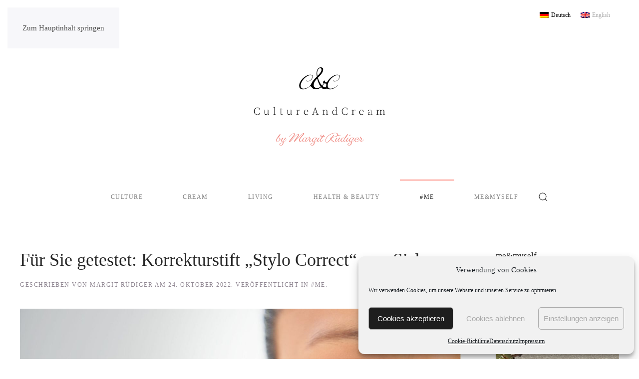

--- FILE ---
content_type: text/html; charset=UTF-8
request_url: https://www.cultureandcream.com/korrekturstift-2/
body_size: 33606
content:
<!DOCTYPE html>
<html lang="de-DE" prefix="og: https://ogp.me/ns#">
    <head>
        <meta charset="UTF-8">
        <meta name="viewport" content="width=device-width, initial-scale=1">
        <link rel="icon" href="/wp-content/uploads/2022/12/cnc_favicon.png" sizes="any">
                <link rel="apple-touch-icon" href="/wp-content/uploads/2022/12/cnc_favicon.png">
                <link rel="pingback" href="https://www.cultureandcream.com/xmlrpc.php">
                <link rel="alternate" hreflang="de" href="https://www.cultureandcream.com/korrekturstift-2/" />
<link rel="alternate" hreflang="en" href="https://www.cultureandcream.com/correcting-pencil/?lang=en" />
<link rel="alternate" hreflang="x-default" href="https://www.cultureandcream.com/korrekturstift-2/" />

<!-- Suchmaschinen-Optimierung durch Rank Math PRO - https://rankmath.com/ -->
<title>Für Sie getestet: Korrekturstift „Stylo Correct“ von Sisley | Culture And Cream</title>
<meta name="robots" content="index, follow, max-snippet:-1, max-video-preview:-1, max-image-preview:large"/>
<link rel="canonical" href="https://www.cultureandcream.com/korrekturstift-2/" />
<meta property="og:locale" content="de_DE" />
<meta property="og:type" content="article" />
<meta property="og:title" content="Für Sie getestet: Korrekturstift „Stylo Correct“ von Sisley | Culture And Cream" />
<meta property="og:description" content="Der neue Korrekturstift von Sisley scheint ein echter Zauberstift zu sein. Es heißt: &#8222;Stylo Correct ist ein korrigierender Concealer-Stift. Es bietet einen makellosen Teint mit seiner hochdeckenden Formel und einer cremigen Textur, die sich nahtlos verblenden lässt. Das leuchtend matte Finish kaschiert sofort Unreinheiten, glättet und reduziert das Erscheinungsbild von Unreinheiten und minimiert optisch Pigmentfehler.“ Die Palette ist riesig in der Tat. Er ist in 11 verschiedenen Farbtönen mit neutralem Unterton und fünf Intensitätsstufen von Fair bis Deep erhältlich. Da findet sich sicher für jede Haut die richtige Farbe. Und das ist schließlich die Voraussetzung für einen perfekten Teint im Nude-Look. Die Farbe des Korrektors muss mit der Haut verschmelzen. Noch ein Plus: Als perfekte Ergänzung zum Make-up entsprechen alle Korrekturstifte den Foundation-Nuancen von Sisley. Ein Stift zur Korrektur des Teints Praktisch an dem Korrekturstift finde ich schon auf den ersten Blick das Double-Tip-Format mit einem weichen, feinen und abgerundeten Concealer-Stift an einem Ende. Die feine Mine erlaubt ein präzises Auftragen der Textur auch an „Ecken“ wie am Auge und den Nasenflügeln. Am anderen Stiftende sitzt eine Schaumblenderspitze, mit der sich die Farbe nahtlos mit der Haut verblenden lässt. Die Textur selbst hat eine hohe Deckkraft, ist aber leicht und cremig. Sie trocknend die Haut nicht aus und ist super einfach aufzutragen. Makelloses Nude-Finish Das Ergebnis kann sich sehen lassen bzw nichts ist zu sehen, dass an der Haut etwas korrigiert wurde. Wie von Zauberhand zeigt sich ein strahlendes, mattes Finish, das den ganzen Tag über hält. Alle Spuren von Müdigkeit sind wie aus dem Gesicht gewischt. Kleine Unebenheiten im Teint wie Rötungen und erweiterte Poren sind im Nu geglättet, Hautunreinheiten verschwinden optisch, werden aber auch dank Benzoesäure und Alpha-Bisabolol, mit denen die Formel angereichert ist, verbessert. Auch Pigmentflecken verschwinden unter dem Korrekturstift.Der „Stylo Correct“ liegt nicht nur beim Schminken perfekt in der Hand. Seine Slim-Form macht ihn zum idealen Begleiter in jeder Schmink- und Handtasche. Praktisch ist auch die Slim-Form des Stifts. Sie macht ihn auch zur idealen Begleitung&nbsp;für unterwegs, denn er&nbsp;passt in jede Tasche und ist so allzeit zum Nachbessern griffbereit. „Stylo Correct“ von Sisley, 1,7 g, 52 Euro" />
<meta property="og:url" content="https://www.cultureandcream.com/korrekturstift-2/" />
<meta property="og:site_name" content="Culture And Cream" />
<meta property="article:publisher" content="https://www.facebook.com/margit.rudiger" />
<meta property="article:tag" content="Korrekturstift" />
<meta property="article:section" content="#me" />
<meta property="og:updated_time" content="2022-10-24T16:36:30+02:00" />
<meta property="og:image" content="https://usercontent.one/wp/www.cultureandcream.com/wp-content/uploads/2022/10/Gesichtshälfte-1024x576.jpg?media=1762433884" />
<meta property="og:image:secure_url" content="https://usercontent.one/wp/www.cultureandcream.com/wp-content/uploads/2022/10/Gesichtshälfte-1024x576.jpg?media=1762433884" />
<meta property="og:image:width" content="1024" />
<meta property="og:image:height" content="576" />
<meta property="og:image:alt" content="korrekturstift" />
<meta property="og:image:type" content="image/jpeg" />
<meta property="article:published_time" content="2022-10-24T16:30:00+02:00" />
<meta property="article:modified_time" content="2022-10-24T16:36:30+02:00" />
<meta name="twitter:card" content="summary_large_image" />
<meta name="twitter:title" content="Für Sie getestet: Korrekturstift „Stylo Correct“ von Sisley | Culture And Cream" />
<meta name="twitter:description" content="Der neue Korrekturstift von Sisley scheint ein echter Zauberstift zu sein. Es heißt: &#8222;Stylo Correct ist ein korrigierender Concealer-Stift. Es bietet einen makellosen Teint mit seiner hochdeckenden Formel und einer cremigen Textur, die sich nahtlos verblenden lässt. Das leuchtend matte Finish kaschiert sofort Unreinheiten, glättet und reduziert das Erscheinungsbild von Unreinheiten und minimiert optisch Pigmentfehler.“ Die Palette ist riesig in der Tat. Er ist in 11 verschiedenen Farbtönen mit neutralem Unterton und fünf Intensitätsstufen von Fair bis Deep erhältlich. Da findet sich sicher für jede Haut die richtige Farbe. Und das ist schließlich die Voraussetzung für einen perfekten Teint im Nude-Look. Die Farbe des Korrektors muss mit der Haut verschmelzen. Noch ein Plus: Als perfekte Ergänzung zum Make-up entsprechen alle Korrekturstifte den Foundation-Nuancen von Sisley. Ein Stift zur Korrektur des Teints Praktisch an dem Korrekturstift finde ich schon auf den ersten Blick das Double-Tip-Format mit einem weichen, feinen und abgerundeten Concealer-Stift an einem Ende. Die feine Mine erlaubt ein präzises Auftragen der Textur auch an „Ecken“ wie am Auge und den Nasenflügeln. Am anderen Stiftende sitzt eine Schaumblenderspitze, mit der sich die Farbe nahtlos mit der Haut verblenden lässt. Die Textur selbst hat eine hohe Deckkraft, ist aber leicht und cremig. Sie trocknend die Haut nicht aus und ist super einfach aufzutragen. Makelloses Nude-Finish Das Ergebnis kann sich sehen lassen bzw nichts ist zu sehen, dass an der Haut etwas korrigiert wurde. Wie von Zauberhand zeigt sich ein strahlendes, mattes Finish, das den ganzen Tag über hält. Alle Spuren von Müdigkeit sind wie aus dem Gesicht gewischt. Kleine Unebenheiten im Teint wie Rötungen und erweiterte Poren sind im Nu geglättet, Hautunreinheiten verschwinden optisch, werden aber auch dank Benzoesäure und Alpha-Bisabolol, mit denen die Formel angereichert ist, verbessert. Auch Pigmentflecken verschwinden unter dem Korrekturstift.Der „Stylo Correct“ liegt nicht nur beim Schminken perfekt in der Hand. Seine Slim-Form macht ihn zum idealen Begleiter in jeder Schmink- und Handtasche. Praktisch ist auch die Slim-Form des Stifts. Sie macht ihn auch zur idealen Begleitung&nbsp;für unterwegs, denn er&nbsp;passt in jede Tasche und ist so allzeit zum Nachbessern griffbereit. „Stylo Correct“ von Sisley, 1,7 g, 52 Euro" />
<meta name="twitter:image" content="https://usercontent.one/wp/www.cultureandcream.com/wp-content/uploads/2022/10/Gesichtshälfte-1024x576.jpg?media=1762433884" />
<meta name="twitter:label1" content="Verfasst von" />
<meta name="twitter:data1" content="Margit Rüdiger" />
<meta name="twitter:label2" content="Lesedauer" />
<meta name="twitter:data2" content="1 Minute" />
<script type="application/ld+json" class="rank-math-schema">{"@context":"https://schema.org","@graph":[{"@type":["Person","Organization"],"@id":"https://www.cultureandcream.com/#person","name":"ad","sameAs":["https://www.facebook.com/margit.rudiger"],"logo":{"@type":"ImageObject","@id":"https://www.cultureandcream.com/#logo","url":"https://www.cultureandcream.com/wp-content/uploads/2021/03/cultureandcream-logo.jpg","contentUrl":"https://www.cultureandcream.com/wp-content/uploads/2021/03/cultureandcream-logo.jpg","caption":"ad","inLanguage":"de","width":"518","height":"263"},"image":{"@type":"ImageObject","@id":"https://www.cultureandcream.com/#logo","url":"https://www.cultureandcream.com/wp-content/uploads/2021/03/cultureandcream-logo.jpg","contentUrl":"https://www.cultureandcream.com/wp-content/uploads/2021/03/cultureandcream-logo.jpg","caption":"ad","inLanguage":"de","width":"518","height":"263"}},{"@type":"WebSite","@id":"https://www.cultureandcream.com/#website","url":"https://www.cultureandcream.com","name":"ad","publisher":{"@id":"https://www.cultureandcream.com/#person"},"inLanguage":"de"},{"@type":"ImageObject","@id":"https://www.cultureandcream.com/wp-content/uploads/2022/10/Gesichtsha\u0308lfte-scaled.jpg","url":"https://www.cultureandcream.com/wp-content/uploads/2022/10/Gesichtsha\u0308lfte-scaled.jpg","width":"2048","height":"1152","inLanguage":"de"},{"@type":"WebPage","@id":"https://www.cultureandcream.com/korrekturstift-2/#webpage","url":"https://www.cultureandcream.com/korrekturstift-2/","name":"F\u00fcr Sie getestet: Korrekturstift \u201eStylo Correct\u201c von Sisley | Culture And Cream","datePublished":"2022-10-24T16:30:00+02:00","dateModified":"2022-10-24T16:36:30+02:00","isPartOf":{"@id":"https://www.cultureandcream.com/#website"},"primaryImageOfPage":{"@id":"https://www.cultureandcream.com/wp-content/uploads/2022/10/Gesichtsha\u0308lfte-scaled.jpg"},"inLanguage":"de"},{"@type":"Person","@id":"https://www.cultureandcream.com/author/mr/","name":"Margit R\u00fcdiger","url":"https://www.cultureandcream.com/author/mr/","image":{"@type":"ImageObject","@id":"https://secure.gravatar.com/avatar/8f6e20afdc6b02a0b52fd60c280095bcecf495659624a333cc1eef624f70cd2c?s=96&amp;d=mm&amp;r=g","url":"https://secure.gravatar.com/avatar/8f6e20afdc6b02a0b52fd60c280095bcecf495659624a333cc1eef624f70cd2c?s=96&amp;d=mm&amp;r=g","caption":"Margit R\u00fcdiger","inLanguage":"de"},"sameAs":["http://margitruediger.de"]},{"@type":"BlogPosting","headline":"F\u00fcr Sie getestet: Korrekturstift \u201eStylo Correct\u201c von Sisley | Culture And Cream","keywords":"korrekturstift","datePublished":"2022-10-24T16:30:00+02:00","dateModified":"2022-10-24T16:36:30+02:00","author":{"@id":"https://www.cultureandcream.com/author/mr/","name":"Margit R\u00fcdiger"},"publisher":{"@id":"https://www.cultureandcream.com/#person"},"description":"Der neue Korrekturstift von Sisley scheint ein echter Zauberstift zu sein. Es hei\u00dft: \"Stylo Correct ist ein korrigierender Concealer-Stift. Es bietet einen makellosen Teint mit seiner hochdeckenden Formel und einer cremigen Textur, die sich nahtlos verblenden l\u00e4sst. Das leuchtend matte Finish kaschiert sofort Unreinheiten, gl\u00e4ttet und reduziert das Erscheinungsbild von Unreinheiten und minimiert optisch Pigmentfehler.\u201c","name":"F\u00fcr Sie getestet: Korrekturstift \u201eStylo Correct\u201c von Sisley | Culture And Cream","@id":"https://www.cultureandcream.com/korrekturstift-2/#richSnippet","isPartOf":{"@id":"https://www.cultureandcream.com/korrekturstift-2/#webpage"},"image":{"@id":"https://www.cultureandcream.com/wp-content/uploads/2022/10/Gesichtsha\u0308lfte-scaled.jpg"},"inLanguage":"de","mainEntityOfPage":{"@id":"https://www.cultureandcream.com/korrekturstift-2/#webpage"}}]}</script>
<!-- /Rank Math WordPress SEO Plugin -->

<link rel='dns-prefetch' href='//assets.pinterest.com' />
<link rel='dns-prefetch' href='//www.googletagmanager.com' />
<link rel='dns-prefetch' href='//use.fontawesome.com' />
<link rel="alternate" type="application/rss+xml" title="Culture And Cream &raquo; Feed" href="https://www.cultureandcream.com/feed/" />
<link rel="alternate" type="application/rss+xml" title="Culture And Cream &raquo; Kommentar-Feed" href="https://www.cultureandcream.com/comments/feed/" />
<script id="wpp-js" src="https://usercontent.one/wp/www.cultureandcream.com/wp-content/plugins/wordpress-popular-posts/assets/js/wpp.js?ver=7.3.6&media=1762433884" data-sampling="0" data-sampling-rate="100" data-api-url="https://www.cultureandcream.com/wp-json/wordpress-popular-posts" data-post-id="14064" data-token="845e80257d" data-lang="0" data-debug="1"></script>
<link rel="alternate" type="application/rss+xml" title="Culture And Cream &raquo; Für Sie getestet: Korrekturstift „Stylo Correct“ von  Sisley-Kommentar-Feed" href="https://www.cultureandcream.com/korrekturstift-2/feed/" />
<script>
window._wpemojiSettings = {"baseUrl":"https:\/\/s.w.org\/images\/core\/emoji\/16.0.1\/72x72\/","ext":".png","svgUrl":"https:\/\/s.w.org\/images\/core\/emoji\/16.0.1\/svg\/","svgExt":".svg","source":{"wpemoji":"https:\/\/www.cultureandcream.com\/wp-includes\/js\/wp-emoji.js?ver=ea48e971ba951f0878362405c5d4f602","twemoji":"https:\/\/www.cultureandcream.com\/wp-includes\/js\/twemoji.js?ver=ea48e971ba951f0878362405c5d4f602"}};
/**
 * @output wp-includes/js/wp-emoji-loader.js
 */

/**
 * Emoji Settings as exported in PHP via _print_emoji_detection_script().
 * @typedef WPEmojiSettings
 * @type {object}
 * @property {?object} source
 * @property {?string} source.concatemoji
 * @property {?string} source.twemoji
 * @property {?string} source.wpemoji
 * @property {?boolean} DOMReady
 * @property {?Function} readyCallback
 */

/**
 * Support tests.
 * @typedef SupportTests
 * @type {object}
 * @property {?boolean} flag
 * @property {?boolean} emoji
 */

/**
 * IIFE to detect emoji support and load Twemoji if needed.
 *
 * @param {Window} window
 * @param {Document} document
 * @param {WPEmojiSettings} settings
 */
( function wpEmojiLoader( window, document, settings ) {
	if ( typeof Promise === 'undefined' ) {
		return;
	}

	var sessionStorageKey = 'wpEmojiSettingsSupports';
	var tests = [ 'flag', 'emoji' ];

	/**
	 * Checks whether the browser supports offloading to a Worker.
	 *
	 * @since 6.3.0
	 *
	 * @private
	 *
	 * @returns {boolean}
	 */
	function supportsWorkerOffloading() {
		return (
			typeof Worker !== 'undefined' &&
			typeof OffscreenCanvas !== 'undefined' &&
			typeof URL !== 'undefined' &&
			URL.createObjectURL &&
			typeof Blob !== 'undefined'
		);
	}

	/**
	 * @typedef SessionSupportTests
	 * @type {object}
	 * @property {number} timestamp
	 * @property {SupportTests} supportTests
	 */

	/**
	 * Get support tests from session.
	 *
	 * @since 6.3.0
	 *
	 * @private
	 *
	 * @returns {?SupportTests} Support tests, or null if not set or older than 1 week.
	 */
	function getSessionSupportTests() {
		try {
			/** @type {SessionSupportTests} */
			var item = JSON.parse(
				sessionStorage.getItem( sessionStorageKey )
			);
			if (
				typeof item === 'object' &&
				typeof item.timestamp === 'number' &&
				new Date().valueOf() < item.timestamp + 604800 && // Note: Number is a week in seconds.
				typeof item.supportTests === 'object'
			) {
				return item.supportTests;
			}
		} catch ( e ) {}
		return null;
	}

	/**
	 * Persist the supports in session storage.
	 *
	 * @since 6.3.0
	 *
	 * @private
	 *
	 * @param {SupportTests} supportTests Support tests.
	 */
	function setSessionSupportTests( supportTests ) {
		try {
			/** @type {SessionSupportTests} */
			var item = {
				supportTests: supportTests,
				timestamp: new Date().valueOf()
			};

			sessionStorage.setItem(
				sessionStorageKey,
				JSON.stringify( item )
			);
		} catch ( e ) {}
	}

	/**
	 * Checks if two sets of Emoji characters render the same visually.
	 *
	 * This is used to determine if the browser is rendering an emoji with multiple data points
	 * correctly. set1 is the emoji in the correct form, using a zero-width joiner. set2 is the emoji
	 * in the incorrect form, using a zero-width space. If the two sets render the same, then the browser
	 * does not support the emoji correctly.
	 *
	 * This function may be serialized to run in a Worker. Therefore, it cannot refer to variables from the containing
	 * scope. Everything must be passed by parameters.
	 *
	 * @since 4.9.0
	 *
	 * @private
	 *
	 * @param {CanvasRenderingContext2D} context 2D Context.
	 * @param {string} set1 Set of Emoji to test.
	 * @param {string} set2 Set of Emoji to test.
	 *
	 * @return {boolean} True if the two sets render the same.
	 */
	function emojiSetsRenderIdentically( context, set1, set2 ) {
		// Cleanup from previous test.
		context.clearRect( 0, 0, context.canvas.width, context.canvas.height );
		context.fillText( set1, 0, 0 );
		var rendered1 = new Uint32Array(
			context.getImageData(
				0,
				0,
				context.canvas.width,
				context.canvas.height
			).data
		);

		// Cleanup from previous test.
		context.clearRect( 0, 0, context.canvas.width, context.canvas.height );
		context.fillText( set2, 0, 0 );
		var rendered2 = new Uint32Array(
			context.getImageData(
				0,
				0,
				context.canvas.width,
				context.canvas.height
			).data
		);

		return rendered1.every( function ( rendered2Data, index ) {
			return rendered2Data === rendered2[ index ];
		} );
	}

	/**
	 * Checks if the center point of a single emoji is empty.
	 *
	 * This is used to determine if the browser is rendering an emoji with a single data point
	 * correctly. The center point of an incorrectly rendered emoji will be empty. A correctly
	 * rendered emoji will have a non-zero value at the center point.
	 *
	 * This function may be serialized to run in a Worker. Therefore, it cannot refer to variables from the containing
	 * scope. Everything must be passed by parameters.
	 *
	 * @since 6.8.2
	 *
	 * @private
	 *
	 * @param {CanvasRenderingContext2D} context 2D Context.
	 * @param {string} emoji Emoji to test.
	 *
	 * @return {boolean} True if the center point is empty.
	 */
	function emojiRendersEmptyCenterPoint( context, emoji ) {
		// Cleanup from previous test.
		context.clearRect( 0, 0, context.canvas.width, context.canvas.height );
		context.fillText( emoji, 0, 0 );

		// Test if the center point (16, 16) is empty (0,0,0,0).
		var centerPoint = context.getImageData(16, 16, 1, 1);
		for ( var i = 0; i < centerPoint.data.length; i++ ) {
			if ( centerPoint.data[ i ] !== 0 ) {
				// Stop checking the moment it's known not to be empty.
				return false;
			}
		}

		return true;
	}

	/**
	 * Determines if the browser properly renders Emoji that Twemoji can supplement.
	 *
	 * This function may be serialized to run in a Worker. Therefore, it cannot refer to variables from the containing
	 * scope. Everything must be passed by parameters.
	 *
	 * @since 4.2.0
	 *
	 * @private
	 *
	 * @param {CanvasRenderingContext2D} context 2D Context.
	 * @param {string} type Whether to test for support of "flag" or "emoji".
	 * @param {Function} emojiSetsRenderIdentically Reference to emojiSetsRenderIdentically function, needed due to minification.
	 * @param {Function} emojiRendersEmptyCenterPoint Reference to emojiRendersEmptyCenterPoint function, needed due to minification.
	 *
	 * @return {boolean} True if the browser can render emoji, false if it cannot.
	 */
	function browserSupportsEmoji( context, type, emojiSetsRenderIdentically, emojiRendersEmptyCenterPoint ) {
		var isIdentical;

		switch ( type ) {
			case 'flag':
				/*
				 * Test for Transgender flag compatibility. Added in Unicode 13.
				 *
				 * To test for support, we try to render it, and compare the rendering to how it would look if
				 * the browser doesn't render it correctly (white flag emoji + transgender symbol).
				 */
				isIdentical = emojiSetsRenderIdentically(
					context,
					'\uD83C\uDFF3\uFE0F\u200D\u26A7\uFE0F', // as a zero-width joiner sequence
					'\uD83C\uDFF3\uFE0F\u200B\u26A7\uFE0F' // separated by a zero-width space
				);

				if ( isIdentical ) {
					return false;
				}

				/*
				 * Test for Sark flag compatibility. This is the least supported of the letter locale flags,
				 * so gives us an easy test for full support.
				 *
				 * To test for support, we try to render it, and compare the rendering to how it would look if
				 * the browser doesn't render it correctly ([C] + [Q]).
				 */
				isIdentical = emojiSetsRenderIdentically(
					context,
					'\uD83C\uDDE8\uD83C\uDDF6', // as the sequence of two code points
					'\uD83C\uDDE8\u200B\uD83C\uDDF6' // as the two code points separated by a zero-width space
				);

				if ( isIdentical ) {
					return false;
				}

				/*
				 * Test for English flag compatibility. England is a country in the United Kingdom, it
				 * does not have a two letter locale code but rather a five letter sub-division code.
				 *
				 * To test for support, we try to render it, and compare the rendering to how it would look if
				 * the browser doesn't render it correctly (black flag emoji + [G] + [B] + [E] + [N] + [G]).
				 */
				isIdentical = emojiSetsRenderIdentically(
					context,
					// as the flag sequence
					'\uD83C\uDFF4\uDB40\uDC67\uDB40\uDC62\uDB40\uDC65\uDB40\uDC6E\uDB40\uDC67\uDB40\uDC7F',
					// with each code point separated by a zero-width space
					'\uD83C\uDFF4\u200B\uDB40\uDC67\u200B\uDB40\uDC62\u200B\uDB40\uDC65\u200B\uDB40\uDC6E\u200B\uDB40\uDC67\u200B\uDB40\uDC7F'
				);

				return ! isIdentical;
			case 'emoji':
				/*
				 * Does Emoji 16.0 cause the browser to go splat?
				 *
				 * To test for Emoji 16.0 support, try to render a new emoji: Splatter.
				 *
				 * The splatter emoji is a single code point emoji. Testing for browser support
				 * required testing the center point of the emoji to see if it is empty.
				 *
				 * 0xD83E 0xDEDF (\uD83E\uDEDF) == 🫟 Splatter.
				 *
				 * When updating this test, please ensure that the emoji is either a single code point
				 * or switch to using the emojiSetsRenderIdentically function and testing with a zero-width
				 * joiner vs a zero-width space.
				 */
				var notSupported = emojiRendersEmptyCenterPoint( context, '\uD83E\uDEDF' );
				return ! notSupported;
		}

		return false;
	}

	/**
	 * Checks emoji support tests.
	 *
	 * This function may be serialized to run in a Worker. Therefore, it cannot refer to variables from the containing
	 * scope. Everything must be passed by parameters.
	 *
	 * @since 6.3.0
	 *
	 * @private
	 *
	 * @param {string[]} tests Tests.
	 * @param {Function} browserSupportsEmoji Reference to browserSupportsEmoji function, needed due to minification.
	 * @param {Function} emojiSetsRenderIdentically Reference to emojiSetsRenderIdentically function, needed due to minification.
	 * @param {Function} emojiRendersEmptyCenterPoint Reference to emojiRendersEmptyCenterPoint function, needed due to minification.
	 *
	 * @return {SupportTests} Support tests.
	 */
	function testEmojiSupports( tests, browserSupportsEmoji, emojiSetsRenderIdentically, emojiRendersEmptyCenterPoint ) {
		var canvas;
		if (
			typeof WorkerGlobalScope !== 'undefined' &&
			self instanceof WorkerGlobalScope
		) {
			canvas = new OffscreenCanvas( 300, 150 ); // Dimensions are default for HTMLCanvasElement.
		} else {
			canvas = document.createElement( 'canvas' );
		}

		var context = canvas.getContext( '2d', { willReadFrequently: true } );

		/*
		 * Chrome on OS X added native emoji rendering in M41. Unfortunately,
		 * it doesn't work when the font is bolder than 500 weight. So, we
		 * check for bold rendering support to avoid invisible emoji in Chrome.
		 */
		context.textBaseline = 'top';
		context.font = '600 32px Arial';

		var supports = {};
		tests.forEach( function ( test ) {
			supports[ test ] = browserSupportsEmoji( context, test, emojiSetsRenderIdentically, emojiRendersEmptyCenterPoint );
		} );
		return supports;
	}

	/**
	 * Adds a script to the head of the document.
	 *
	 * @ignore
	 *
	 * @since 4.2.0
	 *
	 * @param {string} src The url where the script is located.
	 *
	 * @return {void}
	 */
	function addScript( src ) {
		var script = document.createElement( 'script' );
		script.src = src;
		script.defer = true;
		document.head.appendChild( script );
	}

	settings.supports = {
		everything: true,
		everythingExceptFlag: true
	};

	// Create a promise for DOMContentLoaded since the worker logic may finish after the event has fired.
	var domReadyPromise = new Promise( function ( resolve ) {
		document.addEventListener( 'DOMContentLoaded', resolve, {
			once: true
		} );
	} );

	// Obtain the emoji support from the browser, asynchronously when possible.
	new Promise( function ( resolve ) {
		var supportTests = getSessionSupportTests();
		if ( supportTests ) {
			resolve( supportTests );
			return;
		}

		if ( supportsWorkerOffloading() ) {
			try {
				// Note that the functions are being passed as arguments due to minification.
				var workerScript =
					'postMessage(' +
					testEmojiSupports.toString() +
					'(' +
					[
						JSON.stringify( tests ),
						browserSupportsEmoji.toString(),
						emojiSetsRenderIdentically.toString(),
						emojiRendersEmptyCenterPoint.toString()
					].join( ',' ) +
					'));';
				var blob = new Blob( [ workerScript ], {
					type: 'text/javascript'
				} );
				var worker = new Worker( URL.createObjectURL( blob ), { name: 'wpTestEmojiSupports' } );
				worker.onmessage = function ( event ) {
					supportTests = event.data;
					setSessionSupportTests( supportTests );
					worker.terminate();
					resolve( supportTests );
				};
				return;
			} catch ( e ) {}
		}

		supportTests = testEmojiSupports( tests, browserSupportsEmoji, emojiSetsRenderIdentically, emojiRendersEmptyCenterPoint );
		setSessionSupportTests( supportTests );
		resolve( supportTests );
	} )
		// Once the browser emoji support has been obtained from the session, finalize the settings.
		.then( function ( supportTests ) {
			/*
			 * Tests the browser support for flag emojis and other emojis, and adjusts the
			 * support settings accordingly.
			 */
			for ( var test in supportTests ) {
				settings.supports[ test ] = supportTests[ test ];

				settings.supports.everything =
					settings.supports.everything && settings.supports[ test ];

				if ( 'flag' !== test ) {
					settings.supports.everythingExceptFlag =
						settings.supports.everythingExceptFlag &&
						settings.supports[ test ];
				}
			}

			settings.supports.everythingExceptFlag =
				settings.supports.everythingExceptFlag &&
				! settings.supports.flag;

			// Sets DOMReady to false and assigns a ready function to settings.
			settings.DOMReady = false;
			settings.readyCallback = function () {
				settings.DOMReady = true;
			};
		} )
		.then( function () {
			return domReadyPromise;
		} )
		.then( function () {
			// When the browser can not render everything we need to load a polyfill.
			if ( ! settings.supports.everything ) {
				settings.readyCallback();

				var src = settings.source || {};

				if ( src.concatemoji ) {
					addScript( src.concatemoji );
				} else if ( src.wpemoji && src.twemoji ) {
					addScript( src.twemoji );
					addScript( src.wpemoji );
				}
			}
		} );
} )( window, document, window._wpemojiSettings );
</script>
<style id='wp-emoji-styles-inline-css'>

	img.wp-smiley, img.emoji {
		display: inline !important;
		border: none !important;
		box-shadow: none !important;
		height: 1em !important;
		width: 1em !important;
		margin: 0 0.07em !important;
		vertical-align: -0.1em !important;
		background: none !important;
		padding: 0 !important;
	}
</style>
<link rel='stylesheet' id='wp-block-library-css' href='https://www.cultureandcream.com/wp-includes/css/dist/block-library/style.css?ver=ea48e971ba951f0878362405c5d4f602' media='all' />
<style id='classic-theme-styles-inline-css'>
/**
 * These rules are needed for backwards compatibility.
 * They should match the button element rules in the base theme.json file.
 */
.wp-block-button__link {
	color: #ffffff;
	background-color: #32373c;
	border-radius: 9999px; /* 100% causes an oval, but any explicit but really high value retains the pill shape. */

	/* This needs a low specificity so it won't override the rules from the button element if defined in theme.json. */
	box-shadow: none;
	text-decoration: none;

	/* The extra 2px are added to size solids the same as the outline versions.*/
	padding: calc(0.667em + 2px) calc(1.333em + 2px);

	font-size: 1.125em;
}

.wp-block-file__button {
	background: #32373c;
	color: #ffffff;
	text-decoration: none;
}

</style>
<link rel='stylesheet' id='coblocks-frontend-css' href='https://usercontent.one/wp/www.cultureandcream.com/wp-content/plugins/coblocks/dist/style-coblocks-1.css?ver=3.1.16&media=1762433884' media='all' />
<link rel='stylesheet' id='coblocks-extensions-css' href='https://usercontent.one/wp/www.cultureandcream.com/wp-content/plugins/coblocks/dist/style-coblocks-extensions.css?ver=3.1.16&media=1762433884' media='all' />
<link rel='stylesheet' id='coblocks-animation-css' href='https://usercontent.one/wp/www.cultureandcream.com/wp-content/plugins/coblocks/dist/style-coblocks-animation.css?media=1762433884?ver=2677611078ee87eb3b1c' media='all' />
<style id='global-styles-inline-css'>
:root{--wp--preset--aspect-ratio--square: 1;--wp--preset--aspect-ratio--4-3: 4/3;--wp--preset--aspect-ratio--3-4: 3/4;--wp--preset--aspect-ratio--3-2: 3/2;--wp--preset--aspect-ratio--2-3: 2/3;--wp--preset--aspect-ratio--16-9: 16/9;--wp--preset--aspect-ratio--9-16: 9/16;--wp--preset--color--black: #000000;--wp--preset--color--cyan-bluish-gray: #abb8c3;--wp--preset--color--white: #ffffff;--wp--preset--color--pale-pink: #f78da7;--wp--preset--color--vivid-red: #cf2e2e;--wp--preset--color--luminous-vivid-orange: #ff6900;--wp--preset--color--luminous-vivid-amber: #fcb900;--wp--preset--color--light-green-cyan: #7bdcb5;--wp--preset--color--vivid-green-cyan: #00d084;--wp--preset--color--pale-cyan-blue: #8ed1fc;--wp--preset--color--vivid-cyan-blue: #0693e3;--wp--preset--color--vivid-purple: #9b51e0;--wp--preset--gradient--vivid-cyan-blue-to-vivid-purple: linear-gradient(135deg,rgba(6,147,227,1) 0%,rgb(155,81,224) 100%);--wp--preset--gradient--light-green-cyan-to-vivid-green-cyan: linear-gradient(135deg,rgb(122,220,180) 0%,rgb(0,208,130) 100%);--wp--preset--gradient--luminous-vivid-amber-to-luminous-vivid-orange: linear-gradient(135deg,rgba(252,185,0,1) 0%,rgba(255,105,0,1) 100%);--wp--preset--gradient--luminous-vivid-orange-to-vivid-red: linear-gradient(135deg,rgba(255,105,0,1) 0%,rgb(207,46,46) 100%);--wp--preset--gradient--very-light-gray-to-cyan-bluish-gray: linear-gradient(135deg,rgb(238,238,238) 0%,rgb(169,184,195) 100%);--wp--preset--gradient--cool-to-warm-spectrum: linear-gradient(135deg,rgb(74,234,220) 0%,rgb(151,120,209) 20%,rgb(207,42,186) 40%,rgb(238,44,130) 60%,rgb(251,105,98) 80%,rgb(254,248,76) 100%);--wp--preset--gradient--blush-light-purple: linear-gradient(135deg,rgb(255,206,236) 0%,rgb(152,150,240) 100%);--wp--preset--gradient--blush-bordeaux: linear-gradient(135deg,rgb(254,205,165) 0%,rgb(254,45,45) 50%,rgb(107,0,62) 100%);--wp--preset--gradient--luminous-dusk: linear-gradient(135deg,rgb(255,203,112) 0%,rgb(199,81,192) 50%,rgb(65,88,208) 100%);--wp--preset--gradient--pale-ocean: linear-gradient(135deg,rgb(255,245,203) 0%,rgb(182,227,212) 50%,rgb(51,167,181) 100%);--wp--preset--gradient--electric-grass: linear-gradient(135deg,rgb(202,248,128) 0%,rgb(113,206,126) 100%);--wp--preset--gradient--midnight: linear-gradient(135deg,rgb(2,3,129) 0%,rgb(40,116,252) 100%);--wp--preset--font-size--small: 13px;--wp--preset--font-size--medium: 20px;--wp--preset--font-size--large: 36px;--wp--preset--font-size--x-large: 42px;--wp--preset--spacing--20: 0.44rem;--wp--preset--spacing--30: 0.67rem;--wp--preset--spacing--40: 1rem;--wp--preset--spacing--50: 1.5rem;--wp--preset--spacing--60: 2.25rem;--wp--preset--spacing--70: 3.38rem;--wp--preset--spacing--80: 5.06rem;--wp--preset--shadow--natural: 6px 6px 9px rgba(0, 0, 0, 0.2);--wp--preset--shadow--deep: 12px 12px 50px rgba(0, 0, 0, 0.4);--wp--preset--shadow--sharp: 6px 6px 0px rgba(0, 0, 0, 0.2);--wp--preset--shadow--outlined: 6px 6px 0px -3px rgba(255, 255, 255, 1), 6px 6px rgba(0, 0, 0, 1);--wp--preset--shadow--crisp: 6px 6px 0px rgba(0, 0, 0, 1);}:where(.is-layout-flex){gap: 0.5em;}:where(.is-layout-grid){gap: 0.5em;}body .is-layout-flex{display: flex;}.is-layout-flex{flex-wrap: wrap;align-items: center;}.is-layout-flex > :is(*, div){margin: 0;}body .is-layout-grid{display: grid;}.is-layout-grid > :is(*, div){margin: 0;}:where(.wp-block-columns.is-layout-flex){gap: 2em;}:where(.wp-block-columns.is-layout-grid){gap: 2em;}:where(.wp-block-post-template.is-layout-flex){gap: 1.25em;}:where(.wp-block-post-template.is-layout-grid){gap: 1.25em;}.has-black-color{color: var(--wp--preset--color--black) !important;}.has-cyan-bluish-gray-color{color: var(--wp--preset--color--cyan-bluish-gray) !important;}.has-white-color{color: var(--wp--preset--color--white) !important;}.has-pale-pink-color{color: var(--wp--preset--color--pale-pink) !important;}.has-vivid-red-color{color: var(--wp--preset--color--vivid-red) !important;}.has-luminous-vivid-orange-color{color: var(--wp--preset--color--luminous-vivid-orange) !important;}.has-luminous-vivid-amber-color{color: var(--wp--preset--color--luminous-vivid-amber) !important;}.has-light-green-cyan-color{color: var(--wp--preset--color--light-green-cyan) !important;}.has-vivid-green-cyan-color{color: var(--wp--preset--color--vivid-green-cyan) !important;}.has-pale-cyan-blue-color{color: var(--wp--preset--color--pale-cyan-blue) !important;}.has-vivid-cyan-blue-color{color: var(--wp--preset--color--vivid-cyan-blue) !important;}.has-vivid-purple-color{color: var(--wp--preset--color--vivid-purple) !important;}.has-black-background-color{background-color: var(--wp--preset--color--black) !important;}.has-cyan-bluish-gray-background-color{background-color: var(--wp--preset--color--cyan-bluish-gray) !important;}.has-white-background-color{background-color: var(--wp--preset--color--white) !important;}.has-pale-pink-background-color{background-color: var(--wp--preset--color--pale-pink) !important;}.has-vivid-red-background-color{background-color: var(--wp--preset--color--vivid-red) !important;}.has-luminous-vivid-orange-background-color{background-color: var(--wp--preset--color--luminous-vivid-orange) !important;}.has-luminous-vivid-amber-background-color{background-color: var(--wp--preset--color--luminous-vivid-amber) !important;}.has-light-green-cyan-background-color{background-color: var(--wp--preset--color--light-green-cyan) !important;}.has-vivid-green-cyan-background-color{background-color: var(--wp--preset--color--vivid-green-cyan) !important;}.has-pale-cyan-blue-background-color{background-color: var(--wp--preset--color--pale-cyan-blue) !important;}.has-vivid-cyan-blue-background-color{background-color: var(--wp--preset--color--vivid-cyan-blue) !important;}.has-vivid-purple-background-color{background-color: var(--wp--preset--color--vivid-purple) !important;}.has-black-border-color{border-color: var(--wp--preset--color--black) !important;}.has-cyan-bluish-gray-border-color{border-color: var(--wp--preset--color--cyan-bluish-gray) !important;}.has-white-border-color{border-color: var(--wp--preset--color--white) !important;}.has-pale-pink-border-color{border-color: var(--wp--preset--color--pale-pink) !important;}.has-vivid-red-border-color{border-color: var(--wp--preset--color--vivid-red) !important;}.has-luminous-vivid-orange-border-color{border-color: var(--wp--preset--color--luminous-vivid-orange) !important;}.has-luminous-vivid-amber-border-color{border-color: var(--wp--preset--color--luminous-vivid-amber) !important;}.has-light-green-cyan-border-color{border-color: var(--wp--preset--color--light-green-cyan) !important;}.has-vivid-green-cyan-border-color{border-color: var(--wp--preset--color--vivid-green-cyan) !important;}.has-pale-cyan-blue-border-color{border-color: var(--wp--preset--color--pale-cyan-blue) !important;}.has-vivid-cyan-blue-border-color{border-color: var(--wp--preset--color--vivid-cyan-blue) !important;}.has-vivid-purple-border-color{border-color: var(--wp--preset--color--vivid-purple) !important;}.has-vivid-cyan-blue-to-vivid-purple-gradient-background{background: var(--wp--preset--gradient--vivid-cyan-blue-to-vivid-purple) !important;}.has-light-green-cyan-to-vivid-green-cyan-gradient-background{background: var(--wp--preset--gradient--light-green-cyan-to-vivid-green-cyan) !important;}.has-luminous-vivid-amber-to-luminous-vivid-orange-gradient-background{background: var(--wp--preset--gradient--luminous-vivid-amber-to-luminous-vivid-orange) !important;}.has-luminous-vivid-orange-to-vivid-red-gradient-background{background: var(--wp--preset--gradient--luminous-vivid-orange-to-vivid-red) !important;}.has-very-light-gray-to-cyan-bluish-gray-gradient-background{background: var(--wp--preset--gradient--very-light-gray-to-cyan-bluish-gray) !important;}.has-cool-to-warm-spectrum-gradient-background{background: var(--wp--preset--gradient--cool-to-warm-spectrum) !important;}.has-blush-light-purple-gradient-background{background: var(--wp--preset--gradient--blush-light-purple) !important;}.has-blush-bordeaux-gradient-background{background: var(--wp--preset--gradient--blush-bordeaux) !important;}.has-luminous-dusk-gradient-background{background: var(--wp--preset--gradient--luminous-dusk) !important;}.has-pale-ocean-gradient-background{background: var(--wp--preset--gradient--pale-ocean) !important;}.has-electric-grass-gradient-background{background: var(--wp--preset--gradient--electric-grass) !important;}.has-midnight-gradient-background{background: var(--wp--preset--gradient--midnight) !important;}.has-small-font-size{font-size: var(--wp--preset--font-size--small) !important;}.has-medium-font-size{font-size: var(--wp--preset--font-size--medium) !important;}.has-large-font-size{font-size: var(--wp--preset--font-size--large) !important;}.has-x-large-font-size{font-size: var(--wp--preset--font-size--x-large) !important;}
:where(.wp-block-post-template.is-layout-flex){gap: 1.25em;}:where(.wp-block-post-template.is-layout-grid){gap: 1.25em;}
:where(.wp-block-columns.is-layout-flex){gap: 2em;}:where(.wp-block-columns.is-layout-grid){gap: 2em;}
:root :where(.wp-block-pullquote){font-size: 1.5em;line-height: 1.6;}
</style>
<link rel='stylesheet' id='contact-form-7-css' href='https://usercontent.one/wp/www.cultureandcream.com/wp-content/plugins/contact-form-7/includes/css/styles.css?ver=6.1.3&media=1762433884' media='all' />
<link rel='stylesheet' id='wpa-css-css' href='https://usercontent.one/wp/www.cultureandcream.com/wp-content/plugins/honeypot/includes/css/wpa.css?ver=2.3.04&media=1762433884' media='all' />
<link rel='stylesheet' id='tp_twitter_plugin_css-css' href='https://usercontent.one/wp/www.cultureandcream.com/wp-content/plugins/recent-tweets-widget/tp_twitter_plugin.css?ver=1.0&media=1762433884' media='screen' />
<link rel='stylesheet' id='wpml-legacy-horizontal-list-0-css' href='https://usercontent.one/wp/www.cultureandcream.com/wp-content/plugins/sitepress-multilingual-cms/templates/language-switchers/legacy-list-horizontal/style.min.css?media=1762433884?ver=1' media='all' />
<style id='wpml-legacy-horizontal-list-0-inline-css'>
.wpml-ls-sidebars-toolbar-right a, .wpml-ls-sidebars-toolbar-right .wpml-ls-sub-menu a, .wpml-ls-sidebars-toolbar-right .wpml-ls-sub-menu a:link, .wpml-ls-sidebars-toolbar-right li:not(.wpml-ls-current-language) .wpml-ls-link, .wpml-ls-sidebars-toolbar-right li:not(.wpml-ls-current-language) .wpml-ls-link:link {color:#b2b2b2;}.wpml-ls-sidebars-toolbar-right .wpml-ls-current-language > a {color:#020202;}
.wpml-ls-statics-footer a, .wpml-ls-statics-footer .wpml-ls-sub-menu a, .wpml-ls-statics-footer .wpml-ls-sub-menu a:link, .wpml-ls-statics-footer li:not(.wpml-ls-current-language) .wpml-ls-link, .wpml-ls-statics-footer li:not(.wpml-ls-current-language) .wpml-ls-link:link {color:#444444;background-color:#ffffff;}.wpml-ls-statics-footer .wpml-ls-sub-menu a:hover,.wpml-ls-statics-footer .wpml-ls-sub-menu a:focus, .wpml-ls-statics-footer .wpml-ls-sub-menu a:link:hover, .wpml-ls-statics-footer .wpml-ls-sub-menu a:link:focus {color:#000000;background-color:#eeeeee;}.wpml-ls-statics-footer .wpml-ls-current-language > a {color:#444444;background-color:#ffffff;}.wpml-ls-statics-footer .wpml-ls-current-language:hover>a, .wpml-ls-statics-footer .wpml-ls-current-language>a:focus {color:#000000;background-color:#eeeeee;}
</style>
<link rel='stylesheet' id='wpml-legacy-post-translations-0-css' href='https://usercontent.one/wp/www.cultureandcream.com/wp-content/plugins/sitepress-multilingual-cms/templates/language-switchers/legacy-post-translations/style.min.css?media=1762433884?ver=1' media='all' />
<link rel='stylesheet' id='cmplz-general-css' href='https://usercontent.one/wp/www.cultureandcream.com/wp-content/plugins/complianz-gdpr/assets/css/cookieblocker.css?media=1762433884?ver=1764800875' media='all' />
<link rel='stylesheet' id='wp-components-css' href='https://www.cultureandcream.com/wp-includes/css/dist/components/style.css?ver=ea48e971ba951f0878362405c5d4f602' media='all' />
<link rel='stylesheet' id='godaddy-styles-css' href='https://usercontent.one/wp/www.cultureandcream.com/wp-content/plugins/coblocks/includes/Dependencies/GoDaddy/Styles/build/latest.css?ver=2.0.2&media=1762433884' media='all' />
<link rel='stylesheet' id='wordpress-popular-posts-css-css' href='https://usercontent.one/wp/www.cultureandcream.com/wp-content/plugins/wordpress-popular-posts/assets/css/wpp.css?ver=7.3.6&media=1762433884' media='all' />
<link rel='stylesheet' id='bfa-font-awesome-css' href='https://use.fontawesome.com/releases/v5.15.4/css/all.css?ver=2.0.3' media='all' />
<link rel='stylesheet' id='bfa-font-awesome-v4-shim-css' href='https://use.fontawesome.com/releases/v5.15.4/css/v4-shims.css?ver=2.0.3' media='all' />
<style id='bfa-font-awesome-v4-shim-inline-css'>

			@font-face {
				font-family: 'FontAwesome';
				src: url('https://use.fontawesome.com/releases/v5.15.4/webfonts/fa-brands-400.eot'),
				url('https://use.fontawesome.com/releases/v5.15.4/webfonts/fa-brands-400.eot?#iefix') format('embedded-opentype'),
				url('https://use.fontawesome.com/releases/v5.15.4/webfonts/fa-brands-400.woff2') format('woff2'),
				url('https://use.fontawesome.com/releases/v5.15.4/webfonts/fa-brands-400.woff') format('woff'),
				url('https://use.fontawesome.com/releases/v5.15.4/webfonts/fa-brands-400.ttf') format('truetype'),
				url('https://use.fontawesome.com/releases/v5.15.4/webfonts/fa-brands-400.svg#fontawesome') format('svg');
			}

			@font-face {
				font-family: 'FontAwesome';
				src: url('https://use.fontawesome.com/releases/v5.15.4/webfonts/fa-solid-900.eot'),
				url('https://use.fontawesome.com/releases/v5.15.4/webfonts/fa-solid-900.eot?#iefix') format('embedded-opentype'),
				url('https://use.fontawesome.com/releases/v5.15.4/webfonts/fa-solid-900.woff2') format('woff2'),
				url('https://use.fontawesome.com/releases/v5.15.4/webfonts/fa-solid-900.woff') format('woff'),
				url('https://use.fontawesome.com/releases/v5.15.4/webfonts/fa-solid-900.ttf') format('truetype'),
				url('https://use.fontawesome.com/releases/v5.15.4/webfonts/fa-solid-900.svg#fontawesome') format('svg');
			}

			@font-face {
				font-family: 'FontAwesome';
				src: url('https://use.fontawesome.com/releases/v5.15.4/webfonts/fa-regular-400.eot'),
				url('https://use.fontawesome.com/releases/v5.15.4/webfonts/fa-regular-400.eot?#iefix') format('embedded-opentype'),
				url('https://use.fontawesome.com/releases/v5.15.4/webfonts/fa-regular-400.woff2') format('woff2'),
				url('https://use.fontawesome.com/releases/v5.15.4/webfonts/fa-regular-400.woff') format('woff'),
				url('https://use.fontawesome.com/releases/v5.15.4/webfonts/fa-regular-400.ttf') format('truetype'),
				url('https://use.fontawesome.com/releases/v5.15.4/webfonts/fa-regular-400.svg#fontawesome') format('svg');
				unicode-range: U+F004-F005,U+F007,U+F017,U+F022,U+F024,U+F02E,U+F03E,U+F044,U+F057-F059,U+F06E,U+F070,U+F075,U+F07B-F07C,U+F080,U+F086,U+F089,U+F094,U+F09D,U+F0A0,U+F0A4-F0A7,U+F0C5,U+F0C7-F0C8,U+F0E0,U+F0EB,U+F0F3,U+F0F8,U+F0FE,U+F111,U+F118-F11A,U+F11C,U+F133,U+F144,U+F146,U+F14A,U+F14D-F14E,U+F150-F152,U+F15B-F15C,U+F164-F165,U+F185-F186,U+F191-F192,U+F1AD,U+F1C1-F1C9,U+F1CD,U+F1D8,U+F1E3,U+F1EA,U+F1F6,U+F1F9,U+F20A,U+F247-F249,U+F24D,U+F254-F25B,U+F25D,U+F267,U+F271-F274,U+F279,U+F28B,U+F28D,U+F2B5-F2B6,U+F2B9,U+F2BB,U+F2BD,U+F2C1-F2C2,U+F2D0,U+F2D2,U+F2DC,U+F2ED,U+F328,U+F358-F35B,U+F3A5,U+F3D1,U+F410,U+F4AD;
			}
		
</style>
<link href="https://usercontent.one/wp/www.cultureandcream.com/wp-content/themes/yootheme/css/theme.1.css?media=1762433884?ver=1761750174" rel="stylesheet">
<script id="wpml-cookie-js-extra">
var wpml_cookies = {"wp-wpml_current_language":{"value":"de","expires":1,"path":"\/"}};
var wpml_cookies = {"wp-wpml_current_language":{"value":"de","expires":1,"path":"\/"}};
</script>
<script src="https://usercontent.one/wp/www.cultureandcream.com/wp-content/plugins/sitepress-multilingual-cms/res/js/cookies/language-cookie.js?media=1762433884?ver=484900" id="wpml-cookie-js" defer data-wp-strategy="defer"></script>
<script src="https://www.cultureandcream.com/wp-includes/js/jquery/jquery.js?ver=3.7.1" id="jquery-core-js"></script>
<script src="https://www.cultureandcream.com/wp-includes/js/jquery/jquery-migrate.js?ver=3.4.1" id="jquery-migrate-js"></script>
<script src="https://assets.pinterest.com/js/pinit.js?ver=ea48e971ba951f0878362405c5d4f602" id="pinterest-js"></script>

<!-- Google Tag (gtac.js) durch Site-Kit hinzugefügt -->
<!-- Von Site Kit hinzugefügtes Google-Analytics-Snippet -->
<script src="https://www.googletagmanager.com/gtag/js?id=GT-MR57TLC4" id="google_gtagjs-js" async></script>
<script id="google_gtagjs-js-after">
window.dataLayer = window.dataLayer || [];function gtag(){dataLayer.push(arguments);}
gtag("set","linker",{"domains":["www.cultureandcream.com"]});
gtag("js", new Date());
gtag("set", "developer_id.dZTNiMT", true);
gtag("config", "GT-MR57TLC4");
</script>
<link rel="https://api.w.org/" href="https://www.cultureandcream.com/wp-json/" /><link rel="alternate" title="JSON" type="application/json" href="https://www.cultureandcream.com/wp-json/wp/v2/posts/14064" /><link rel="alternate" title="oEmbed (JSON)" type="application/json+oembed" href="https://www.cultureandcream.com/wp-json/oembed/1.0/embed?url=https%3A%2F%2Fwww.cultureandcream.com%2Fkorrekturstift-2%2F" />
<link rel="alternate" title="oEmbed (XML)" type="text/xml+oembed" href="https://www.cultureandcream.com/wp-json/oembed/1.0/embed?url=https%3A%2F%2Fwww.cultureandcream.com%2Fkorrekturstift-2%2F&#038;format=xml" />
<meta name="generator" content="WPML ver:4.8.4 stt:1,3;" />
<meta name="generator" content="Site Kit by Google 1.167.0" /><style>[class*=" icon-oc-"],[class^=icon-oc-]{speak:none;font-style:normal;font-weight:400;font-variant:normal;text-transform:none;line-height:1;-webkit-font-smoothing:antialiased;-moz-osx-font-smoothing:grayscale}.icon-oc-one-com-white-32px-fill:before{content:"901"}.icon-oc-one-com:before{content:"900"}#one-com-icon,.toplevel_page_onecom-wp .wp-menu-image{speak:none;display:flex;align-items:center;justify-content:center;text-transform:none;line-height:1;-webkit-font-smoothing:antialiased;-moz-osx-font-smoothing:grayscale}.onecom-wp-admin-bar-item>a,.toplevel_page_onecom-wp>.wp-menu-name{font-size:16px;font-weight:400;line-height:1}.toplevel_page_onecom-wp>.wp-menu-name img{width:69px;height:9px;}.wp-submenu-wrap.wp-submenu>.wp-submenu-head>img{width:88px;height:auto}.onecom-wp-admin-bar-item>a img{height:7px!important}.onecom-wp-admin-bar-item>a img,.toplevel_page_onecom-wp>.wp-menu-name img{opacity:.8}.onecom-wp-admin-bar-item.hover>a img,.toplevel_page_onecom-wp.wp-has-current-submenu>.wp-menu-name img,li.opensub>a.toplevel_page_onecom-wp>.wp-menu-name img{opacity:1}#one-com-icon:before,.onecom-wp-admin-bar-item>a:before,.toplevel_page_onecom-wp>.wp-menu-image:before{content:'';position:static!important;background-color:rgba(240,245,250,.4);border-radius:102px;width:18px;height:18px;padding:0!important}.onecom-wp-admin-bar-item>a:before{width:14px;height:14px}.onecom-wp-admin-bar-item.hover>a:before,.toplevel_page_onecom-wp.opensub>a>.wp-menu-image:before,.toplevel_page_onecom-wp.wp-has-current-submenu>.wp-menu-image:before{background-color:#76b82a}.onecom-wp-admin-bar-item>a{display:inline-flex!important;align-items:center;justify-content:center}#one-com-logo-wrapper{font-size:4em}#one-com-icon{vertical-align:middle}.imagify-welcome{display:none !important;}</style>			<style>.cmplz-hidden {
					display: none !important;
				}</style>            <style id="wpp-loading-animation-styles">@-webkit-keyframes bgslide{from{background-position-x:0}to{background-position-x:-200%}}@keyframes bgslide{from{background-position-x:0}to{background-position-x:-200%}}.wpp-widget-block-placeholder,.wpp-shortcode-placeholder{margin:0 auto;width:60px;height:3px;background:#dd3737;background:linear-gradient(90deg,#dd3737 0%,#571313 10%,#dd3737 100%);background-size:200% auto;border-radius:3px;-webkit-animation:bgslide 1s infinite linear;animation:bgslide 1s infinite linear}</style>
            <!-- Dieser Quellcode wurde hinzugefügt von Analytify (7.1.3) https://analytify.io/ !-->
			<script async src="https://www.googletagmanager.com/gtag/js?id=G-BHMMGBP5TP"></script>
			<script>
			window.dataLayer = window.dataLayer || [];
			function gtag(){dataLayer.push(arguments);}
			gtag('js', new Date());

			const configuration = {"anonymize_ip":"false","forceSSL":"false","allow_display_features":"false","debug_mode":true};
			const gaID = 'G-BHMMGBP5TP';

			
			gtag('config', gaID, configuration);

			
			</script>

			<!-- Dieser Quellcode wurde hinzugefügt von Analytify (7.1.3) !-->    <script type="text/javascript">
        var ajaxurl = 'https://www.cultureandcream.com/wp-admin/admin-ajax.php';
    </script>
    <style type="text/css">.saboxplugin-wrap{-webkit-box-sizing:border-box;-moz-box-sizing:border-box;-ms-box-sizing:border-box;box-sizing:border-box;border:1px solid #eee;width:100%;clear:both;display:block;overflow:hidden;word-wrap:break-word;position:relative}.saboxplugin-wrap .saboxplugin-gravatar{float:left;padding:0 20px 20px 20px}.saboxplugin-wrap .saboxplugin-gravatar img{max-width:100px;height:auto;border-radius:0;}.saboxplugin-wrap .saboxplugin-authorname{font-size:18px;line-height:1;margin:20px 0 0 20px;display:block}.saboxplugin-wrap .saboxplugin-authorname a{text-decoration:none}.saboxplugin-wrap .saboxplugin-authorname a:focus{outline:0}.saboxplugin-wrap .saboxplugin-desc{display:block;margin:5px 20px}.saboxplugin-wrap .saboxplugin-desc a{text-decoration:underline}.saboxplugin-wrap .saboxplugin-desc p{margin:5px 0 12px}.saboxplugin-wrap .saboxplugin-web{margin:0 20px 15px;text-align:left}.saboxplugin-wrap .sab-web-position{text-align:right}.saboxplugin-wrap .saboxplugin-web a{color:#ccc;text-decoration:none}.saboxplugin-wrap .saboxplugin-socials{position:relative;display:block;background:#fcfcfc;padding:5px;border-top:1px solid #eee}.saboxplugin-wrap .saboxplugin-socials a svg{width:20px;height:20px}.saboxplugin-wrap .saboxplugin-socials a svg .st2{fill:#fff; transform-origin:center center;}.saboxplugin-wrap .saboxplugin-socials a svg .st1{fill:rgba(0,0,0,.3)}.saboxplugin-wrap .saboxplugin-socials a:hover{opacity:.8;-webkit-transition:opacity .4s;-moz-transition:opacity .4s;-o-transition:opacity .4s;transition:opacity .4s;box-shadow:none!important;-webkit-box-shadow:none!important}.saboxplugin-wrap .saboxplugin-socials .saboxplugin-icon-color{box-shadow:none;padding:0;border:0;-webkit-transition:opacity .4s;-moz-transition:opacity .4s;-o-transition:opacity .4s;transition:opacity .4s;display:inline-block;color:#fff;font-size:0;text-decoration:inherit;margin:5px;-webkit-border-radius:0;-moz-border-radius:0;-ms-border-radius:0;-o-border-radius:0;border-radius:0;overflow:hidden}.saboxplugin-wrap .saboxplugin-socials .saboxplugin-icon-grey{text-decoration:inherit;box-shadow:none;position:relative;display:-moz-inline-stack;display:inline-block;vertical-align:middle;zoom:1;margin:10px 5px;color:#444;fill:#444}.clearfix:after,.clearfix:before{content:' ';display:table;line-height:0;clear:both}.ie7 .clearfix{zoom:1}.saboxplugin-socials.sabox-colored .saboxplugin-icon-color .sab-twitch{border-color:#38245c}.saboxplugin-socials.sabox-colored .saboxplugin-icon-color .sab-behance{border-color:#003eb0}.saboxplugin-socials.sabox-colored .saboxplugin-icon-color .sab-deviantart{border-color:#036824}.saboxplugin-socials.sabox-colored .saboxplugin-icon-color .sab-digg{border-color:#00327c}.saboxplugin-socials.sabox-colored .saboxplugin-icon-color .sab-dribbble{border-color:#ba1655}.saboxplugin-socials.sabox-colored .saboxplugin-icon-color .sab-facebook{border-color:#1e2e4f}.saboxplugin-socials.sabox-colored .saboxplugin-icon-color .sab-flickr{border-color:#003576}.saboxplugin-socials.sabox-colored .saboxplugin-icon-color .sab-github{border-color:#264874}.saboxplugin-socials.sabox-colored .saboxplugin-icon-color .sab-google{border-color:#0b51c5}.saboxplugin-socials.sabox-colored .saboxplugin-icon-color .sab-html5{border-color:#902e13}.saboxplugin-socials.sabox-colored .saboxplugin-icon-color .sab-instagram{border-color:#1630aa}.saboxplugin-socials.sabox-colored .saboxplugin-icon-color .sab-linkedin{border-color:#00344f}.saboxplugin-socials.sabox-colored .saboxplugin-icon-color .sab-pinterest{border-color:#5b040e}.saboxplugin-socials.sabox-colored .saboxplugin-icon-color .sab-reddit{border-color:#992900}.saboxplugin-socials.sabox-colored .saboxplugin-icon-color .sab-rss{border-color:#a43b0a}.saboxplugin-socials.sabox-colored .saboxplugin-icon-color .sab-sharethis{border-color:#5d8420}.saboxplugin-socials.sabox-colored .saboxplugin-icon-color .sab-soundcloud{border-color:#995200}.saboxplugin-socials.sabox-colored .saboxplugin-icon-color .sab-spotify{border-color:#0f612c}.saboxplugin-socials.sabox-colored .saboxplugin-icon-color .sab-stackoverflow{border-color:#a95009}.saboxplugin-socials.sabox-colored .saboxplugin-icon-color .sab-steam{border-color:#006388}.saboxplugin-socials.sabox-colored .saboxplugin-icon-color .sab-user_email{border-color:#b84e05}.saboxplugin-socials.sabox-colored .saboxplugin-icon-color .sab-tumblr{border-color:#10151b}.saboxplugin-socials.sabox-colored .saboxplugin-icon-color .sab-twitter{border-color:#0967a0}.saboxplugin-socials.sabox-colored .saboxplugin-icon-color .sab-vimeo{border-color:#0d7091}.saboxplugin-socials.sabox-colored .saboxplugin-icon-color .sab-windows{border-color:#003f71}.saboxplugin-socials.sabox-colored .saboxplugin-icon-color .sab-whatsapp{border-color:#003f71}.saboxplugin-socials.sabox-colored .saboxplugin-icon-color .sab-wordpress{border-color:#0f3647}.saboxplugin-socials.sabox-colored .saboxplugin-icon-color .sab-yahoo{border-color:#14002d}.saboxplugin-socials.sabox-colored .saboxplugin-icon-color .sab-youtube{border-color:#900}.saboxplugin-socials.sabox-colored .saboxplugin-icon-color .sab-xing{border-color:#000202}.saboxplugin-socials.sabox-colored .saboxplugin-icon-color .sab-mixcloud{border-color:#2475a0}.saboxplugin-socials.sabox-colored .saboxplugin-icon-color .sab-vk{border-color:#243549}.saboxplugin-socials.sabox-colored .saboxplugin-icon-color .sab-medium{border-color:#00452c}.saboxplugin-socials.sabox-colored .saboxplugin-icon-color .sab-quora{border-color:#420e00}.saboxplugin-socials.sabox-colored .saboxplugin-icon-color .sab-meetup{border-color:#9b181c}.saboxplugin-socials.sabox-colored .saboxplugin-icon-color .sab-goodreads{border-color:#000}.saboxplugin-socials.sabox-colored .saboxplugin-icon-color .sab-snapchat{border-color:#999700}.saboxplugin-socials.sabox-colored .saboxplugin-icon-color .sab-500px{border-color:#00557f}.saboxplugin-socials.sabox-colored .saboxplugin-icon-color .sab-mastodont{border-color:#185886}.sabox-plus-item{margin-bottom:20px}@media screen and (max-width:480px){.saboxplugin-wrap{text-align:center}.saboxplugin-wrap .saboxplugin-gravatar{float:none;padding:20px 0;text-align:center;margin:0 auto;display:block}.saboxplugin-wrap .saboxplugin-gravatar img{float:none;display:inline-block;display:-moz-inline-stack;vertical-align:middle;zoom:1}.saboxplugin-wrap .saboxplugin-desc{margin:0 10px 20px;text-align:center}.saboxplugin-wrap .saboxplugin-authorname{text-align:center;margin:10px 0 20px}}body .saboxplugin-authorname a,body .saboxplugin-authorname a:hover{box-shadow:none;-webkit-box-shadow:none}a.sab-profile-edit{font-size:16px!important;line-height:1!important}.sab-edit-settings a,a.sab-profile-edit{color:#0073aa!important;box-shadow:none!important;-webkit-box-shadow:none!important}.sab-edit-settings{margin-right:15px;position:absolute;right:0;z-index:2;bottom:10px;line-height:20px}.sab-edit-settings i{margin-left:5px}.saboxplugin-socials{line-height:1!important}.rtl .saboxplugin-wrap .saboxplugin-gravatar{float:right}.rtl .saboxplugin-wrap .saboxplugin-authorname{display:flex;align-items:center}.rtl .saboxplugin-wrap .saboxplugin-authorname .sab-profile-edit{margin-right:10px}.rtl .sab-edit-settings{right:auto;left:0}img.sab-custom-avatar{max-width:75px;}.saboxplugin-wrap {margin-top:0px; margin-bottom:0px; padding: 0px 0px }.saboxplugin-wrap .saboxplugin-authorname {font-size:18px; line-height:25px;}.saboxplugin-wrap .saboxplugin-desc p, .saboxplugin-wrap .saboxplugin-desc {font-size:14px !important; line-height:21px !important;}.saboxplugin-wrap .saboxplugin-web {font-size:14px;}.saboxplugin-wrap .saboxplugin-socials a svg {width:18px;height:18px;}</style><script src="https://usercontent.one/wp/www.cultureandcream.com/wp-content/themes/yootheme/vendor/assets/uikit/dist/js/uikit.js?ver=4.5.31&media=1762433884"></script>
<script src="https://usercontent.one/wp/www.cultureandcream.com/wp-content/themes/yootheme/vendor/assets/uikit/dist/js/uikit-icons-joline.min.js?ver=4.5.31&media=1762433884"></script>
<script src="https://usercontent.one/wp/www.cultureandcream.com/wp-content/themes/yootheme/js/theme.js?ver=4.5.31&media=1762433884"></script>
<script>window.yootheme ||= {}; var $theme = yootheme.theme = {"i18n":{"close":{"label":"Schlie\u00dfen","0":"yootheme"},"totop":{"label":"Back to top","0":"yootheme"},"marker":{"label":"Open","0":"yootheme"},"navbarToggleIcon":{"label":"Men\u00fc \u00f6ffnen","0":"yootheme"},"paginationPrevious":{"label":"Vorherige Seite","0":"yootheme"},"paginationNext":{"label":"N\u00e4chste Seite","0":"yootheme"},"searchIcon":{"toggle":"Open Search","submit":"Suche starten"},"slider":{"next":"N\u00e4chstes Bild","previous":"Vorheriges Bild","slideX":"Bild %s","slideLabel":"%s von %s"},"slideshow":{"next":"N\u00e4chstes Bild","previous":"Vorheriges Bild","slideX":"Bild %s","slideLabel":"%s von %s"},"lightboxPanel":{"next":"N\u00e4chstes Bild","previous":"Vorheriges Bild","slideLabel":"%s von %s","close":"Schlie\u00dfen"}}};</script>
<script>jQuery(document).ready(function () {
    var ref = window.location.href
    var path = ref.replace('cultureandcream.com', '')
    if(path.indexOf("culture") > -1) {
    jQuery('.culture-nav').parent().addClass('uk-active')
    }
    if(path.indexOf('cream') > -1) {
    jQuery('.cream-nav').parent().addClass('uk-active')     
    }                
});</script>		<style id="wp-custom-css">
			/* Panel */
.uk-panel .el-title, .uk-panel .el-meta {
text-shadow: 1px 1px 3px rgb(0 0 0 / 60%);
}

.cc-header .uk-position-bottom-left {
	width:100%;
}

.cc-header .uk-panel, .cc-navbar-slider .uk-panel {
	width:100%;
	background: -moz-linear-gradient(top, rgba(0, 0, 0, 0) 0%, rgba(0, 0, 0, 1) 220%);
    background: -webkit-gradient(linear, left top, left bottom, color-stop(0%, rgba(0, 0, 0, 0)), color-stop(220%, rgba(0, 0, 0, 1)));
    background: -webkit-linear-gradient(top, rgba(0, 0, 0, 0) 0%, rgba(0, 0, 0, 1) 220%);
    background: -o-linear-gradient(top, rgba(0, 0, 0, 0) 0%, rgba(0, 0, 0, 1) 220%);
    background: -ms-linear-gradient(top, rgba(0, 0, 0, 0) 0%, rgba(0, 0, 0, 1) 220%);
    background: linear-gradient(to bottom, rgba(0, 0, 0, 0) 0%, rgba(0, 0, 0, 1) 220%);
    filter: progid: DXImageTransform.Microsoft.gradient( startColorstr='#00000000', endColorstr='#000000', GradientType=0);
}

.wpml-ls-statics-post_translations {
	display:none;	
}


.grecaptcha-badge {
	display:none!important;
}
.wp-block-columns.has-background {
    padding: 1.25em 1.375em!important;
}

.sidebar-slider .jelly_blog_post_item.slick-slide {
  height:400px;
}
.sidebar-slider img {
}
.sidebar-slider img, .sidebar-slider .jelly_link_image  {
 object-fit:cover;
height:100%;
}
.sidebar-slider .jelly_link_image {
height:100%;
}
.sidebar-slider .jelly_image_post_thumb {
    height: 100%;
}


/* Menu capitalization */
.beautytorial-menu-item {
	text-transform: none!important;
}

/* Mobile Navbar */
@media screen and (max-width:640px){
	.uk-navbar-nav > li > a, .uk-navbar-item, .uk-navbar-toggle {
    display: flex;
    justify-content: center;
    align-items: center;
    box-sizing: border-box;
    height: 70px;
    padding: 0 16px;
    font-size: 12px;
    font-family: 'Source Serif Pro';
    text-decoration: none;
	}
	.tm-header-mobile .uk-logo {
		
		height:35px!important;
		
	}
}

/* Mobile Home */

@media screen and (max-width:480px){
	.pagination {
		display:none;
	}
}

/* instafeed */

.eapps-instagram-feed-posts-grid-load-more-container{
	display:none;
}

/* Sprachumschalter Mobile */

.wpml-ls-sidebars-navbar-mobile {
	position:absolute;
	top:10;
	right:-13px;
}


/* Jelly Post Lyout */

div.jelly_category_options_style_1 a {
	color:white!important;
}

.sd-title {
	display:none!important;
}
h3.jelly_post_title {
	text-transform:none!important;
}

.jelly_post_display_main_wrapper .jelly_post_title a {
	font-size:25px!important;
}

.jelly_single_slider .jelly_category_options_style_1 a {
	color:white!important;
	background:transparent!important;
}

/* Jetpack  */

.jp-relatedposts-headline {
	display:none!important;
}

.timeline-Header, .timeline-InformationCircle-widgetParent {
	display:none;
}

#widget-blog_subscription-4 {
	margin-top:-10px;
}

#jp-relatedposts h3.jp-relatedposts-headline em {
	font-weight:300;
}

.widget-blog-subscription {
		margin-top:25px;
}

.jetpack_subscription_widget .widget-title {
font-size: 15px;
margin-bottom: 20px;
text-transform: uppercase;
letter-spacing: 2px;
text-align: center;
}
#subscribe-email input {
width: 85%;
height: 40px;
padding: 10px 8px;
font-size: 15px;
float: left;
border: 1px solid #333;

	margin-bottom:15px;
}

#subscribe-submit input {
background: #333;
	color:#fff;
width: 15%;
padding: 0;
border: 1px solid #333;
height: 40px;
}
.jelly_post_display_main_wrapper .jelly_post_meta, .jelly_post_display_main_wrapper .jelly_post_meta a, .jelly_post_display_main_wrapper .jelly_post_meta span {
	font-weight:200;
}

.jelly_grid3_header_post .jelly_category_options_style_1 a {
    color: #fff !important;
    margin-right: 3px;
	font-weight:300;

    position: relative;
    -webkit-transition: all 0.3s;
    -moz-transition: all 0.3s;
    -o-transition: all 0.3s;
    transition: all 0.3s;
    display: block;
		font-size:14px;
    padding: 0px 0px;
    border-radius: 1px;
    float: left;
    background: transparent!important;
    height: 17px;
    line-height: 17px;
    text-transform: uppercase;

}
.jelly_category_options_style_1 a {
	background:transparent!important;
	color:#333!important;
	padding:0;
} 
.jelly_grid3_header_post .jelly_post_title {

}
.jl_main_right_grid .image-post-title, .jl_main_right_grid .jelly-feature-post-title {
	display:none;
}

.jelly_post_display_main_class.jl_main_right_grid .jelly-feature-post-grid li {
    width: 50%;
    float: left;
    padding-right: 10px;
    padding-left: 10px;
	padding-bottom:10px;
    list-style: none;
}

/* CF7 Plugin */
.wpcf7-form {
 margin-top:-35px;	
}

.wpcf7-form .wpcf7-form-control-wrap .wpcf7-email {
	height:35px;
	width:100%;
	font-size:15px;
	padding:10px 0 10px 10px;
	font-family:'Source Serif Pro';
}
.wpcf7-form .wpcf7-submit {
	width:100%;
	height:35px;
	background:#333;
	color:white;
	font-size:15px;
  padding:10px 0 30px 0;
	font-family:'Source Serif Pro';
	border:0;
	-webkit-border-radius: 5px;
-moz-border-radius: 5px;
border-radius: 5px;
	
}
/* about plugin */

.archive .saboxplugin-wrap {
	display:none;
}

/* wpml mobile */ 

#widget-icl_lang_sel_widget-4 .wpml-ls-legacy-list-vertical {
	display:block
}

@media(max-width:630px){
	.uk-section {
		padding-top: 0px;
		padding-bottom: 0;
	}
}
		</style>
		    </head>
    <body data-rsssl=1 class="wp-singular post-template-default single single-post postid-14064 single-format-standard wp-embed-responsive wp-theme-yootheme wp-child-theme-cultureandcream_yootheme_child ">

        
        <div class="uk-hidden-visually uk-notification uk-notification-top-left uk-width-auto">
            <div class="uk-notification-message">
                <a href="#tm-main" class="uk-link-reset">Zum Hauptinhalt springen</a>
            </div>
        </div>

        
        
        <div class="tm-page">

                        


<header class="tm-header-mobile uk-hidden@s">


    
        <div class="uk-navbar-container">

            <div class="uk-container uk-container-expand">
                <nav class="uk-navbar" uk-navbar="{&quot;align&quot;:&quot;left&quot;,&quot;container&quot;:&quot;.tm-header-mobile&quot;,&quot;boundary&quot;:&quot;.tm-header-mobile .uk-navbar-container&quot;}">

                                        <div class="uk-navbar-left ">

                        
                                                    <a uk-toggle href="#tm-dialog-mobile" class="uk-navbar-toggle">

        
        <div uk-navbar-toggle-icon></div>

        
    </a>
<div class="uk-navbar-item widget widget_icl_lang_sel_widget" id="icl_lang_sel_widget-7">

    
    
<div class="wpml-ls-sidebars-navbar-mobile wpml-ls wpml-ls-legacy-list-horizontal">
	<ul role="menu"><li class="wpml-ls-slot-navbar-mobile wpml-ls-item wpml-ls-item-en wpml-ls-first-item wpml-ls-last-item wpml-ls-item-legacy-list-horizontal" role="none">
				<a href="https://www.cultureandcream.com/correcting-pencil/?lang=en" class="wpml-ls-link" role="menuitem"  aria-label="Zu Englisch wechseln" title="Zu Englisch wechseln" >
                                <img
            class="wpml-ls-flag"
            src="https://usercontent.one/wp/www.cultureandcream.com/wp-content/plugins/sitepress-multilingual-cms/res/flags/en.png?media=1762433884"
            alt="Englisch"
            
            
    /></a>
			</li></ul>
</div>

</div>
                        
                        
                    </div>
                    
                                        <div class="uk-navbar-center">

                                                    <a href="https://www.cultureandcream.com/" aria-label="Zurück zur Startseite" class="uk-logo uk-navbar-item">
    <img alt loading="eager" width="60" height="33" src="/wp-content/uploads/2022/11/cultureandcream_mobile_logo.svg"></a>                        
                        
                    </div>
                    
                    
                </nav>
            </div>

        </div>

    



    
        <div id="tm-dialog-mobile" class="uk-modal uk-modal-full" uk-modal>
        <div class="uk-modal-dialog uk-flex">

                        <button class="uk-modal-close-full uk-close-large" type="button" uk-close uk-toggle="cls: uk-modal-close-full uk-close-large uk-modal-close-default; mode: media; media: @s"></button>
            
            <div class="uk-modal-body uk-padding-large uk-margin-auto uk-flex uk-flex-column uk-box-sizing-content uk-width-auto@s" uk-height-viewport uk-toggle="{&quot;cls&quot;:&quot;uk-padding-large&quot;,&quot;mode&quot;:&quot;media&quot;,&quot;media&quot;:&quot;@s&quot;}">

                                <div class="uk-margin-auto-vertical uk-text-center">
                    
<div class="uk-grid uk-child-width-1-1" uk-grid>    <div>
<div class="uk-panel widget widget_nav_menu" id="nav_menu-2">

    
    
<ul class="uk-nav uk-nav-primary uk-nav- uk-nav-center">
    
	<li class="menu-item menu-item-type-taxonomy menu-item-object-category"><a href="https://www.cultureandcream.com/category/culture/">Culture</a></li>
	<li class="menu-item menu-item-type-taxonomy menu-item-object-category"><a href="https://www.cultureandcream.com/category/cream/">Cream</a></li>
	<li class="menu-item menu-item-type-taxonomy menu-item-object-category"><a href="https://www.cultureandcream.com/category/living/">Living</a></li>
	<li class="menu-item menu-item-type-taxonomy menu-item-object-category"><a href="https://www.cultureandcream.com/category/health-beauty/">Health &amp; Beauty</a></li>
	<li class="menu-item menu-item-type-taxonomy menu-item-object-category current-post-ancestor current-menu-parent current-post-parent uk-active"><a href="https://www.cultureandcream.com/category/hashtag-me/">#me</a></li>
	<li class="menu-item menu-item-type-taxonomy menu-item-object-category"><a href="https://www.cultureandcream.com/category/me-and-myself/">me&amp;myself</a></li></ul>

</div>
</div>    <div>
<div class="uk-panel widget widget_search" id="search-7">

    
    

    <form id="search-0" action="https://www.cultureandcream.com/" method="get" role="search" class="uk-search uk-search-default uk-width-1-1"><span uk-search-icon></span><input name="s" placeholder="Suche" required aria-label="Suche" type="search" class="uk-search-input"><input type='hidden' name='lang' value='de' /></form>
    

</div>
</div></div>                </div>
                
                
            </div>

        </div>
    </div>
    
    

</header>


<div class="tm-toolbar tm-toolbar-default uk-visible@s">
    <div class="uk-container uk-flex uk-flex-middle">

        
                <div class="uk-margin-auto-left">
            <div class="uk-grid-medium uk-child-width-auto uk-flex-middle" uk-grid="margin: uk-margin-small-top">
                <div>
<div class="uk-panel widget widget_icl_lang_sel_widget" id="icl_lang_sel_widget-2">

    
    
<div class="wpml-ls-sidebars-toolbar-right wpml-ls wpml-ls-legacy-list-horizontal">
	<ul role="menu"><li class="wpml-ls-slot-toolbar-right wpml-ls-item wpml-ls-item-de wpml-ls-current-language wpml-ls-first-item wpml-ls-item-legacy-list-horizontal" role="none">
				<a href="https://www.cultureandcream.com/korrekturstift-2/" class="wpml-ls-link" role="menuitem" >
                                                        <img
            class="wpml-ls-flag"
            src="https://usercontent.one/wp/www.cultureandcream.com/wp-content/plugins/sitepress-multilingual-cms/res/flags/de.png?media=1762433884"
            alt=""
            width=18
            height=12
    /><span class="wpml-ls-native" role="menuitem">Deutsch</span></a>
			</li><li class="wpml-ls-slot-toolbar-right wpml-ls-item wpml-ls-item-en wpml-ls-last-item wpml-ls-item-legacy-list-horizontal" role="none">
				<a href="https://www.cultureandcream.com/correcting-pencil/?lang=en" class="wpml-ls-link" role="menuitem"  aria-label="Zu English wechseln" title="Zu English wechseln" >
                                                        <img
            class="wpml-ls-flag"
            src="https://usercontent.one/wp/www.cultureandcream.com/wp-content/plugins/sitepress-multilingual-cms/res/flags/en.png?media=1762433884"
            alt=""
            width=18
            height=12
    /><span class="wpml-ls-native" lang="en">English</span></a>
			</li></ul>
</div>

</div>
</div>            </div>
        </div>
        
    </div>
</div>

<header class="tm-header uk-visible@s">




        <div class="tm-headerbar-default tm-headerbar tm-headerbar-top">
        <div class="uk-container">

                            <div class="uk-flex uk-flex-center"><div><a href="https://www.cultureandcream.com/" aria-label="Zurück zur Startseite" class="uk-logo">
    <img alt loading="eager" width="300px" height="219" src="/wp-content/uploads/2022/07/CnC_Logo_2020.svg"></a></div></div>            
            
        </div>
    </div>
    
    
                <div uk-sticky media="@s" cls-active="uk-navbar-sticky" sel-target=".uk-navbar-container">
        
            <div class="uk-navbar-container">

                <div class="uk-container">
                    <nav class="uk-navbar" uk-navbar="{&quot;align&quot;:&quot;left&quot;,&quot;container&quot;:&quot;.tm-header &gt; [uk-sticky]&quot;,&quot;boundary&quot;:&quot;.tm-header .uk-navbar-container&quot;}">

                        
                        <div class="uk-navbar-center">

                                                            
<ul class="uk-navbar-nav">
    
	<li class="menu-item menu-item-type-taxonomy menu-item-object-category"><a href="https://www.cultureandcream.com/category/culture/">Culture</a></li>
	<li class="menu-item menu-item-type-taxonomy menu-item-object-category"><a href="https://www.cultureandcream.com/category/cream/">Cream</a></li>
	<li class="menu-item menu-item-type-taxonomy menu-item-object-category"><a href="https://www.cultureandcream.com/category/living/">Living</a></li>
	<li class="menu-item menu-item-type-taxonomy menu-item-object-category"><a href="https://www.cultureandcream.com/category/health-beauty/">Health &amp; Beauty</a></li>
	<li class="menu-item menu-item-type-taxonomy menu-item-object-category current-post-ancestor current-menu-parent current-post-parent uk-active"><a href="https://www.cultureandcream.com/category/hashtag-me/">#me</a></li>
	<li class="menu-item menu-item-type-taxonomy menu-item-object-category"><a href="https://www.cultureandcream.com/category/me-and-myself/">me&amp;myself</a></li></ul>


    <a class="uk-navbar-toggle" href="#search-1-search" uk-search-icon uk-toggle></a>

    <div uk-modal id="search-1-search" class="uk-modal">
        <div class="uk-modal-dialog uk-modal-body">

            
            
                <form id="search-1" action="https://www.cultureandcream.com/" method="get" role="search" class="uk-search uk-width-1-1 uk-search-medium"><span uk-search-icon></span><input name="s" placeholder="Suche" required aria-label="Suche" type="search" class="uk-search-input" autofocus><input type='hidden' name='lang' value='de' /></form>
                
            
        </div>
    </div>

                            
                        </div>

                        
                    </nav>
                </div>

            </div>

                </div>
        
    
    






</header>

            
            
            <main id="tm-main"  class="tm-main uk-section uk-section-default" uk-height-viewport="expand: true">

                                <div class="uk-container">

                    
                    <div class="uk-grid uk-grid-large" uk-grid>
                        <div class="uk-width-expand@m">

                    
                            
                
<article id="post-14064" class="uk-article post-14064 post type-post status-publish format-standard has-post-thumbnail hentry category-hashtag-me tag-korrekturstift" typeof="Article" vocab="http://schema.org/">

    <meta property="name" content="Für Sie getestet: Korrekturstift „Stylo Correct“ von  Sisley">
    <meta property="author" typeof="Person" content="Margit Rüdiger">
    <meta property="dateModified" content="2022-10-24T16:36:30+02:00">
    <meta class="uk-margin-remove-adjacent" property="datePublished" content="2022-10-24T16:30:00+02:00">

    
    
        
        <h1 property="headline" class="uk-margin-medium-top uk-margin-remove-bottom uk-article-title">Für Sie getestet: Korrekturstift „Stylo Correct“ von  Sisley</h1>
                            <p class="uk-margin-top uk-margin-remove-bottom uk-article-meta">
                Geschrieben von <a href="https://www.cultureandcream.com/author/mr/">Margit Rüdiger</a> am <time datetime="2022-10-24T16:30:00+02:00">24. Oktober 2022</time>.                Veröffentlicht in <a href="https://www.cultureandcream.com/category/hashtag-me/" rel="category tag">#me</a>.                            </p>
                
        
            
            
            <div class="uk-text-center uk-margin-medium-top" property="image" typeof="ImageObject">
            <meta property="url" content="https://usercontent.one/wp/www.cultureandcream.com/wp-content/uploads/2022/10/Gesichtshälfte-scaled.jpg?media=1762433884">
                            <img property="url" alt src="/wp-content/themes/yootheme/cache/e0/Gesichtsha%CC%88lfte-scaled-e0df64e8.jpeg" srcset="/wp-content/themes/yootheme/cache/bc/Gesichtsha%CC%88lfte-scaled-bcf89fb9.jpeg 768w, /wp-content/themes/yootheme/cache/25/Gesichtsha%CC%88lfte-scaled-257bc3df.jpeg 1024w, /wp-content/themes/yootheme/cache/96/Gesichtsha%CC%88lfte-scaled-96d65ee0.jpeg 1366w, /wp-content/themes/yootheme/cache/4e/Gesichtsha%CC%88lfte-scaled-4ea65879.jpeg 1600w, /wp-content/themes/yootheme/cache/9f/Gesichtsha%CC%88lfte-scaled-9f3fe938.jpeg 1920w, /wp-content/themes/yootheme/cache/e0/Gesichtsha%CC%88lfte-scaled-e0df64e8.jpeg 2048w" sizes="(min-width: 2048px) 2048px" width="2048" height="1152" loading="lazy">                    </div>
    
    
            
        
        
                    <div class="uk-margin-medium-top" property="text">
                                    
<p>Der neue Korrekturstift von Sisley scheint ein echter Zauberstift zu sein. Es heißt: &#8222;Stylo Correct ist ein korrigierender Concealer-Stift. Es bietet einen makellosen Teint mit seiner hochdeckenden Formel und einer cremigen Textur, die sich nahtlos verblenden lässt. Das leuchtend matte Finish kaschiert sofort Unreinheiten, glättet und reduziert das Erscheinungsbild von Unreinheiten und minimiert optisch <a href="https://www.cultureandcream.com/cream/beauty-fragen-2/">Pigmentfehler</a>.“</p>



<p>Die Palette ist riesig in der Tat. Er ist in 11 verschiedenen Farbtönen mit neutralem Unterton und fünf Intensitätsstufen von Fair bis Deep erhältlich. Da findet sich sicher für jede Haut die richtige Farbe. Und das ist schließlich die Voraussetzung für einen perfekten Teint im Nude-Look. Die Farbe des Korrektors muss mit der Haut verschmelzen. Noch ein Plus: Als perfekte Ergänzung zum Make-up entsprechen alle Korrekturstifte den Foundation-Nuancen von Sisley.</p>



<h3 class="wp-block-heading">Ein Stift zur Korrektur des Teints</h3>



<p>Praktisch an dem Korrekturstift finde ich schon auf den ersten Blick das Double-Tip-Format mit einem weichen, feinen und abgerundeten Concealer-Stift an einem Ende. Die feine Mine erlaubt ein präzises Auftragen der Textur auch an „Ecken“ wie am Auge und den Nasenflügeln. Am anderen Stiftende sitzt eine Schaumblenderspitze, mit der sich die Farbe nahtlos mit der Haut verblenden lässt. Die Textur selbst hat eine hohe Deckkraft, ist aber leicht und cremig. Sie trocknend die Haut nicht aus und ist super einfach aufzutragen.</p>



<h2 class="wp-block-heading">Makelloses Nude-Finish</h2>



<p>Das Ergebnis kann sich sehen lassen bzw nichts ist zu sehen, dass an der Haut etwas korrigiert wurde. Wie von Zauberhand zeigt sich ein strahlendes, mattes Finish, das den ganzen Tag über hält. Alle Spuren von Müdigkeit sind wie aus dem Gesicht gewischt. Kleine Unebenheiten im Teint wie Rötungen und erweiterte Poren sind im Nu geglättet, Hautunreinheiten verschwinden optisch, werden aber auch dank <a href="https://www.haut.de/inhaltsstoffe-inci/inci-detail/?id=1569" target="_blank" rel="noopener">Benzoesäure </a>und Alpha-Bisabolol, mit denen die Formel angereichert ist, verbessert. Auch Pigmentflecken verschwinden unter dem Korrekturstift.<br>Der „Stylo Correct“ liegt nicht nur beim Schminken perfekt in der Hand. Seine Slim-Form macht ihn zum idealen Begleiter in jeder Schmink- und Handtasche.</p>



<p>Praktisch ist auch die Slim-Form des Stifts. Sie macht ihn auch zur idealen Begleitung&nbsp;für unterwegs, denn er&nbsp;passt in jede Tasche und ist so allzeit zum Nachbessern griffbereit.</p>



<p><a href="https://www.sisley-paris.com/de-AT/stylo-correct-000-184720.html" target="_blank" rel="noopener">„Stylo Correct“ von Sisley</a>, 1,7 g, 52 Euro</p>



<div class="wp-block-dgwt-justified-gallery"><div id="dgwt-jg-1" class='dgwt-jg-gallery dgwt-jg-1 dgwt-jg-lightbox-photoswipe dgwt-jg-effect-standard' data-last_row='justify' data-margin='3' data-border='-1' data-row_height='300' data-max_row_height='99999' data-max_row_height_mobile='9999'><figure  class='dgwt-jg-item' data-size='1000x1000' data-sub-html=''><a href="https://usercontent.one/wp/www.cultureandcream.com/wp-content/uploads/2022/10/184729_A.jpg?media=1762433884"><img decoding="async" src="https://usercontent.one/wp/www.cultureandcream.com/wp-content/uploads/2022/10/184729_A-300x300.jpg?media=1762433884" alt="stylo-corrector-korrektur-stift-pen-concealer-farben-makeup-cultureandcream-blogpost" data-jg-srcset="https://usercontent.one/wp/www.cultureandcream.com/wp-content/uploads/2022/10/184729_A-300x300.jpg?media=1762433884 300w, https://usercontent.one/wp/www.cultureandcream.com/wp-content/uploads/2022/10/184729_A-150x150.jpg?media=1762433884 150w, https://usercontent.one/wp/www.cultureandcream.com/wp-content/uploads/2022/10/184729_A-768x768.jpg?media=1762433884 768w, https://usercontent.one/wp/www.cultureandcream.com/wp-content/uploads/2022/10/184729_A.jpg?media=1762433884 1000w" sizes="(max-width: 300px) 100vw, 300px" /><figcaption class="dgwt-jg-caption"><span class="dgwt-jg-caption__font--14"><svg version="1.1" class="dgwt-rwpgg-ico-loupe" xmlns="http://www.w3.org/2000/svg" xmlns:xlink="http://www.w3.org/1999/xlink" x="0px" y="0px" fill="#FFFFFF" width="28px" height="28px" viewBox="0 0 51 51" xml:space="preserve"><path d="M51.539,49.356L37.247,35.065c3.273-3.74,5.272-8.623,5.272-13.983c0-11.742-9.518-21.26-21.26-21.26 S0,9.339,0,21.082s9.518,21.26,21.26,21.26c5.361,0,10.244-1.999,13.983-5.272l14.292,14.292L51.539,49.356z M2.835,21.082 c0-10.176,8.249-18.425,18.425-18.425s18.425,8.249,18.425,18.425S31.436,39.507,21.26,39.507S2.835,31.258,2.835,21.082z"/></svg></span></figcaption></a></figure><figure  class='dgwt-jg-item' data-size='1000x1000' data-sub-html=''><a href="https://usercontent.one/wp/www.cultureandcream.com/wp-content/uploads/2022/10/184729_C.jpg?media=1762433884"><img decoding="async" src="https://usercontent.one/wp/www.cultureandcream.com/wp-content/uploads/2022/10/184729_C-300x300.jpg?media=1762433884" data-jg-srcset="https://usercontent.one/wp/www.cultureandcream.com/wp-content/uploads/2022/10/184729_C-300x300.jpg?media=1762433884 300w, https://usercontent.one/wp/www.cultureandcream.com/wp-content/uploads/2022/10/184729_C-150x150.jpg?media=1762433884 150w, https://usercontent.one/wp/www.cultureandcream.com/wp-content/uploads/2022/10/184729_C-768x768.jpg?media=1762433884 768w, https://usercontent.one/wp/www.cultureandcream.com/wp-content/uploads/2022/10/184729_C.jpg?media=1762433884 1000w" sizes="(max-width: 300px) 100vw, 300px" /><figcaption class="dgwt-jg-caption"><span class="dgwt-jg-caption__font--14"><svg version="1.1" class="dgwt-rwpgg-ico-loupe" xmlns="http://www.w3.org/2000/svg" xmlns:xlink="http://www.w3.org/1999/xlink" x="0px" y="0px" fill="#FFFFFF" width="28px" height="28px" viewBox="0 0 51 51" xml:space="preserve"><path d="M51.539,49.356L37.247,35.065c3.273-3.74,5.272-8.623,5.272-13.983c0-11.742-9.518-21.26-21.26-21.26 S0,9.339,0,21.082s9.518,21.26,21.26,21.26c5.361,0,10.244-1.999,13.983-5.272l14.292,14.292L51.539,49.356z M2.835,21.082 c0-10.176,8.249-18.425,18.425-18.425s18.425,8.249,18.425,18.425S31.436,39.507,21.26,39.507S2.835,31.258,2.835,21.082z"/></svg></span></figcaption></a></figure></div>
</div>
                            </div>
        
                <p>
                                        <a href="https://www.cultureandcream.com/tag/korrekturstift/">Korrekturstift</a>                    </p>
        
        
        <div class="saboxplugin-wrap" itemtype="http://schema.org/Person" itemscope itemprop="author"><div class="saboxplugin-tab"><div class="saboxplugin-gravatar"><img src="https://usercontent.one/wp/www.cultureandcream.com/wp-content/uploads/2018/02/IMG_7136.jpg?media=1762433884" width="100"  height="100" alt="" itemprop="image"></div><div class="saboxplugin-authorname"><a href="https://www.cultureandcream.com/author/mr/" class="vcard author" rel="author"><span class="fn">Margit Rüdiger</span></a></div><div class="saboxplugin-desc"><div itemprop="description"><p>CultureAndCream-Autorin aus München</p>
<p>Beruflich als Beauty-Journalistin zu reisen, war mir nicht genug. Sechs Monate Weltreise haben auch nicht gereicht. Immer wieder zieht es mich in andere Städte, fremde Länder, zu Roadtrips und an Locations, die man kennenlernen sollte. Mich interessieren nicht nur „culture“ und „cream“, sondern auch Menschen, die Geschichten zu erzählen haben. Auf solche Reisen möchte ich euch mitnehmen.</p>
</div></div><div class="saboxplugin-web "><a href="http://margitruediger.de" target="_self" >margitruediger.de</a></div><div class="clearfix"></div></div></div>    
        
        
                <ul class="uk-pagination uk-margin-medium">
                        <li><a href="https://www.cultureandcream.com/prien-am-chiemsee-wo-schloesser-auf-sternekueche-treffen/" rel="prev"><span uk-pagination-previous></span> Previous</a></li>
                                    <li class="uk-margin-auto-left"><a href="https://www.cultureandcream.com/arthrose/" rel="next">Next <span uk-pagination-next></span></a></li>
                    </ul>
        
       

    
</article>

<div id="comments" class="uk-margin-large-top">

    
    
    	<div id="respond" class="comment-respond">
		<h3 id="reply-title" class="uk-h4 uk-margin-medium-top comment-reply-title">Schreibe einen Kommentar <small><a rel="nofollow" id="cancel-comment-reply-link" class="uk-link-muted" href="/korrekturstift-2/#respond" style="display:none;">Antwort abbrechen</a></small></h3><form action="" method="post" id="commentform" class="uk-form-stacked comment-form"><p class="comment-notes">Deine E-Mail-Adresse wird nicht veröffentlicht. Erforderliche Felder sind mit <span class="required">*</span> markiert</p><p class="comment-form-comment"><label class="uk-form-label" for="comment">Kommentar</label><textarea class="uk-textarea" id="comment" name="comment" cols="45" rows="8" required aria-required="true"></textarea></p><input name="wpml_language_code" type="hidden" value="de" /><p class="comment-form-author"><label class="uk-form-label" for="author">Name <span class="required">*</span></label><input class="uk-input" id="author" name="author" type="text" value="" size="30" required aria-required="true"></p>
<p class="comment-form-email"><label class="uk-form-label" for="email">E-Mail-Adresse <span class="required">*</span></label><input class="uk-input" id="email" name="email" type="email" value="" size="30" required aria-required="true"></p>
<p class="comment-form-url"><label class="uk-form-label" for="url">Website</label><input class="uk-input" id="url" name="url" type="url" value="" size="30"></p>
<p class="comment-form-cookies-consent"><label class="uk-form-label"><input class="uk-checkbox" id="wp-comment-cookies-consent" name="wp-comment-cookies-consent" type="checkbox" value="yes"> Meinen Namen, meine E-Mail-Adresse und meine Website in diesem Browser für die nächste Kommentierung speichern.</label></p>
<p class="form-submit"><button id="submit" class="uk-button uk-button-primary submit" name="submit">Kommentar abschicken</button> <input type='hidden' name='comment_post_ID' value='14064' id='comment_post_ID' />
<input type='hidden' name='comment_parent' id='comment_parent' value='0' />
</p></form>	</div><!-- #respond -->
	<script>if (window.commentform) {commentform.removeAttribute("novalidate")}</script>
</div>

        
                                                </div>

                        
<aside id="tm-sidebar" class="tm-sidebar uk-width-1-4@m">
    
<div class="uk-grid uk-child-width-1-1" uk-grid>    <div>
<div class="uk-panel widget widget_builderwidget" id="builderwidget-5">

    
    <style class="uk-margin-remove-adjacent">#builderwidget-5\#0 .el-link{display:none;}</style><div class="uk-grid tm-grid-expand uk-child-width-1-1 uk-grid-margin">
<div class="uk-width-1-1">
    
        
            
            
            
                
                    <div><h4 class="uk-padding-remove-bottom uk-margin-remove-bottom">me&amp;myself.</h4></div>
<div class="uk-slider-container cc-navbar-slider uk-margin uk-text-left" uk-slider id="builderwidget-5#0">
    <div class="uk-position-relative">
        
            <div class="uk-slider-items uk-grid" style="min-height: 400px;">                                <div class="uk-width-1-1 uk-width-1-1@m uk-flex uk-flex-left">
<div class="el-item uk-flex uk-flex-column uk-light">
        <a class="uk-flex-1 uk-flex uk-flex-column uk-inline-clip uk-link-toggle" href="https://www.cultureandcream.com/fluchten/">    
        
<img src="/wp-content/themes/yootheme/cache/c3/Aufmacher-2-c303b68f.jpeg" srcset="/wp-content/themes/yootheme/cache/66/Aufmacher-2-667a20cc.jpeg 768w, /wp-content/themes/yootheme/cache/94/Aufmacher-2-94cda6e0.jpeg 1024w, /wp-content/themes/yootheme/cache/c3/Aufmacher-2-c303b68f.jpeg 1253w" sizes="(min-width: 1253px) 1253px" width="1253" height="940" alt loading="lazy" class="el-image uk-transition-opaque uk-flex-1 uk-object-cover">

        
        
                <div class="uk-position-bottom"><div class="uk-panel uk-padding uk-margin-remove-first-child">

<h3 class="el-title uk-margin-top uk-margin-remove-bottom">        Kleine Fluchten, oder wie man sich selbst motiviert    </h3>
<div class="el-meta uk-text-meta uk-margin-top">30. August 2025</div>


<div class="uk-margin-top"><div class="el-link uk-button uk-button-default">Read more</div></div></div></div>        
        </a>    
</div></div>                                <div class="uk-width-1-1 uk-width-1-1@m uk-flex uk-flex-left">
<div class="el-item uk-flex uk-flex-column uk-light">
        <a class="uk-flex-1 uk-flex uk-flex-column uk-inline-clip uk-link-toggle" href="https://www.cultureandcream.com/beauty-journalisten/">    
        
<img src="/wp-content/themes/yootheme/cache/f6/Kapstadt.JPG_Aufmacher-f6b601f8.jpeg" srcset="/wp-content/themes/yootheme/cache/55/Kapstadt.JPG_Aufmacher-559df99a.jpeg 768w, /wp-content/themes/yootheme/cache/4b/Kapstadt.JPG_Aufmacher-4b2778ab.jpeg 1024w, /wp-content/themes/yootheme/cache/3f/Kapstadt.JPG_Aufmacher-3fee1229.jpeg 1366w, /wp-content/themes/yootheme/cache/f6/Kapstadt.JPG_Aufmacher-f6b601f8.jpeg 1420w" sizes="(min-width: 1420px) 1420px" width="1420" height="1065" alt loading="lazy" class="el-image uk-transition-opaque uk-flex-1 uk-object-cover">

        
        
                <div class="uk-position-bottom"><div class="uk-panel uk-padding uk-margin-remove-first-child">

<h3 class="el-title uk-margin-top uk-margin-remove-bottom">        Die verrückte Welt der Beauty-Journalisten vor und nach Corona    </h3>
<div class="el-meta uk-text-meta uk-margin-top">19. Oktober 2024</div>


<div class="uk-margin-top"><div class="el-link uk-button uk-button-default">Read more</div></div></div></div>        
        </a>    
</div></div>                                <div class="uk-width-1-1 uk-width-1-1@m uk-flex uk-flex-left">
<div class="el-item uk-flex uk-flex-column uk-light">
        <a class="uk-flex-1 uk-flex uk-flex-column uk-inline-clip uk-link-toggle" href="https://www.cultureandcream.com/italien/">    
        
<img src="/wp-content/themes/yootheme/cache/ec/Aufmacher_Vialla-1-ec853764.jpeg" srcset="/wp-content/themes/yootheme/cache/c7/Aufmacher_Vialla-1-c757e0d2.jpeg 768w, /wp-content/themes/yootheme/cache/a9/Aufmacher_Vialla-1-a94065ff.jpeg 1024w, /wp-content/themes/yootheme/cache/3f/Aufmacher_Vialla-1-3f0ad3db.jpeg 1219w, /wp-content/themes/yootheme/cache/ec/Aufmacher_Vialla-1-ec853764.jpeg 1220w" sizes="(min-width: 1220px) 1220px" width="1220" height="915" alt loading="lazy" class="el-image uk-transition-opaque uk-flex-1 uk-object-cover">

        
        
                <div class="uk-position-bottom"><div class="uk-panel uk-padding uk-margin-remove-first-child">

<h3 class="el-title uk-margin-top uk-margin-remove-bottom">        Warum ich lieber in Italien als in Deutschland lebe?    </h3>
<div class="el-meta uk-text-meta uk-margin-top">10. Juli 2024</div>


<div class="uk-margin-top"><div class="el-link uk-button uk-button-default">Read more</div></div></div></div>        
        </a>    
</div></div>                                <div class="uk-width-1-1 uk-width-1-1@m uk-flex uk-flex-left">
<div class="el-item uk-flex uk-flex-column uk-light">
        <a class="uk-flex-1 uk-flex uk-flex-column uk-inline-clip uk-link-toggle" href="https://www.cultureandcream.com/alt/">    
        
<img src="/wp-content/themes/yootheme/cache/80/3xFashion-80afd1cd.jpeg" srcset="/wp-content/themes/yootheme/cache/85/3xFashion-85a9d85b.jpeg 768w, /wp-content/themes/yootheme/cache/f7/3xFashion-f7db0926.jpeg 1024w, /wp-content/themes/yootheme/cache/41/3xFashion-410e8986.jpeg 1366w, /wp-content/themes/yootheme/cache/c8/3xFashion-c805d260.jpeg 1600w, /wp-content/themes/yootheme/cache/b6/3xFashion-b6b30dfa.jpeg 1920w, /wp-content/themes/yootheme/cache/80/3xFashion-80afd1cd.jpeg 2240w" sizes="(min-width: 2240px) 2240px" width="2240" height="1260" alt loading="lazy" class="el-image uk-transition-opaque uk-flex-1 uk-object-cover">

        
        
                <div class="uk-position-bottom"><div class="uk-panel uk-padding uk-margin-remove-first-child">

<h3 class="el-title uk-margin-top uk-margin-remove-bottom">        Wie schön ist alt werden?    </h3>
<div class="el-meta uk-text-meta uk-margin-top">20. April 2024</div>


<div class="uk-margin-top"><div class="el-link uk-button uk-button-default">Read more</div></div></div></div>        
        </a>    
</div></div>                            </div>
        
                
<div class="uk-visible@s uk-light uk-slidenav-container uk-position-top-left uk-position-medium" uk-inverse>
    <a class="el-slidenav uk-slidenav-large" href="#" uk-slidenav-previous uk-slider-item="previous"></a>    <a class="el-slidenav uk-slidenav-large" href="#" uk-slidenav-next uk-slider-item="next"></a>
</div>        
        
    </div>
    

</div>
                
            
        
    
</div></div>
</div>
</div>    <div>
<div class="uk-panel widget widget_text" id="text-17">

    
    			<div class="uk-panel textwidget"><h4 style="text-align: center;"><img loading="lazy" decoding="async" class="alignnone wp-image-6402 size-full" style="margin-top: -5px; margin-left: -5px;" src="https://usercontent.one/wp/www.cultureandcream.com/wp-content/uploads/2020/04/mr-portrait.jpg?media=1762433884" alt="" width="277" height="277" srcset="https://usercontent.one/wp/www.cultureandcream.com/wp-content/uploads/2020/04/mr-portrait.jpg?media=1762433884 277w, https://usercontent.one/wp/www.cultureandcream.com/wp-content/uploads/2020/04/mr-portrait-150x150.jpg?media=1762433884 150w" sizes="(max-width: 277px) 100vw, 277px" /></h4>
<p style="text-align: center; text-transform: uppercase;">Reisen ist meine Leidenschaft.<br />
Beauty meine Passion.<br />
<a href="https://cultureandcream.com/about">Mehr über mich und cultureandcream</a></p>
</div>
		
</div>
</div>    <div>
<div class="uk-panel widget widget_text" id="text-11">

    
    			<div class="uk-panel textwidget"><h4 style="margin-bottom: -60px;"><i class="fa fa-envelope " ></i> Abonniere Culture &amp; Cream.</h4>
</div>
		
</div>
</div>    <div>
<div class="uk-panel widget widget_text" id="text-29">

    
    			<div class="uk-panel textwidget"><p>&nbsp;<br />

<div class="wpcf7 no-js" id="wpcf7-f1017-o1" lang="de-DE" dir="ltr" data-wpcf7-id="1017">
<div class="screen-reader-response"><p role="status" aria-live="polite" aria-atomic="true"></p> <ul></ul></div>
<form action="/korrekturstift-2/#wpcf7-f1017-o1" method="post" class="wpcf7-form init" aria-label="Kontaktformular" novalidate="novalidate" data-status="init">
<fieldset class="hidden-fields-container"><input type="hidden" name="_wpcf7" value="1017" /><input type="hidden" name="_wpcf7_version" value="6.1.3" /><input type="hidden" name="_wpcf7_locale" value="de_DE" /><input type="hidden" name="_wpcf7_unit_tag" value="wpcf7-f1017-o1" /><input type="hidden" name="_wpcf7_container_post" value="0" /><input type="hidden" name="_wpcf7_posted_data_hash" value="" />
</fieldset>
<p><span class="wpcf7-form-control-wrap" data-name="your-email"><input size="40" maxlength="400" class="wpcf7-form-control wpcf7-email wpcf7-validates-as-required wpcf7-text wpcf7-validates-as-email" aria-required="true" aria-invalid="false" placeholder="Ihre E-Mail" value="" type="email" name="your-email" /></span>
</p>
<p>Ja, ich möchte den CultureAndCream Newsletter abonnieren. (Keine Angst, wir verschicken nur einmal monatlich!)
</p>
<p><input class="wpcf7-form-control wpcf7-submit has-spinner" type="submit" value="Abonnieren" /><br />
<small>Hinweise zu der mit der Einwilligung mitumfassten Erfolgsmessung, dem Einsatz des Versanddienstleisters <a href="https://mailchimp.com">MailChimp</a>, Protokollierung der Anmeldung und Ihren Widerrufsrechten erhalten Sie in unserer <a href="/datenschutz">Datenschutzerklärung</a>.</small><br />
<input type="hidden" name="mc4wp-subscribe" value="1" /><br />
<input name="_mc4wp_lists[]" type="hidden" value="2ca7386c0f" />
</p><div class="wpcf7-response-output" aria-hidden="true"></div>
</form>
</div>
</p>
</div>
		
</div>
</div>    <div>
<div class="uk-panel widget widget_text" id="text-7">

    
    			<div class="uk-panel textwidget"><h4><i class="fa fa-instagram " ></i> Instagram.</h4>
<p>
            <div 
                class="elfsight-widget-instagram-feed elfsight-widget" 
                data-elfsight-instagram-feed-options="%7B%22sourceType%22%3A%22personalAccount%22%2C%22apiChangesMessage%22%3Anull%2C%22apiDeprecatedMessage%22%3Anull%2C%22source%22%3A%5B%22%40cultureandcream%22%5D%2C%22personalAccessToken%22%3A%222ceace65-0b2b-4300-8fb9-45f1a98a65be%22%2C%22businessAccessToken%22%3A%22%22%2C%22businessAccount%22%3Anull%2C%22businessHashtag%22%3A%22%23eiffeltower%22%2C%22filterOnly%22%3A%5B%5D%2C%22filterExcept%22%3A%5B%5D%2C%22limit%22%3A%22%22%2C%22order%22%3A%22date%22%2C%22layout%22%3A%22grid%22%2C%22postTemplate%22%3A%22tile%22%2C%22columns%22%3A3%2C%22rows%22%3A3%2C%22gutter%22%3A0%2C%22responsive%22%3A%5B%7B%22minWidth%22%3A375%2C%22columns%22%3A1%2C%22rows%22%3A1%2C%22gutter%22%3A%220%22%7D%2C%7B%22minWidth%22%3A768%2C%22columns%22%3A3%2C%22rows%22%3A2%2C%22gutter%22%3A%220%22%7D%5D%2C%22width%22%3A%22auto%22%2C%22callToActionButtons%22%3A%5B%5D%2C%22postElements%22%3A%5B%22likesCount%22%2C%22share%22%5D%2C%22popupElements%22%3A%5B%22text%22%2C%22likesCount%22%5D%2C%22imageClickAction%22%3A%22popup%22%2C%22sliderArrows%22%3Atrue%2C%22sliderDrag%22%3Atrue%2C%22sliderSpeed%22%3A0.59999999999999997779553950749686919152736663818359375%2C%22sliderAutoplay%22%3A%22%22%2C%22colorScheme%22%3A%22default%22%2C%22colorPostOverlayBg%22%3A%22rgba%280%2C%200%2C%200%2C%200.8%29%22%2C%22colorPostOverlayText%22%3A%22rgb%28255%2C%20255%2C%20255%29%22%2C%22colorPostBg%22%3A%22rgb%28255%2C%20255%2C%20255%29%22%2C%22colorPostText%22%3A%22rgb%280%2C%200%2C%200%29%22%2C%22colorPostLinks%22%3A%22rgb%280%2C%2053%2C%20107%29%22%2C%22colorSliderArrows%22%3A%22rgb%28255%2C%20255%2C%20255%29%22%2C%22colorSliderArrowsBg%22%3A%22rgba%280%2C%200%2C%200%2C%200.9%29%22%2C%22colorGridLoadMoreButton%22%3A%22rgb%2856%2C%20151%2C%20240%29%22%2C%22colorPopupOverlay%22%3A%22rgba%2843%2C%2043%2C%2043%2C%200.9%29%22%2C%22colorPopupBg%22%3A%22rgb%28255%2C%20255%2C%20255%29%22%2C%22colorPopupText%22%3A%22rgb%280%2C%200%2C%200%29%22%2C%22colorPopupLinks%22%3A%22rgb%280%2C%2053%2C%20105%29%22%2C%22colorPopupFollowButton%22%3A%22rgb%2856%2C%20151%2C%20240%29%22%2C%22colorPopupCtaButton%22%3A%22rgb%2856%2C%20151%2C%20240%29%22%2C%22widgetTitle%22%3A%22%22%2C%22lang%22%3A%22en%22%2C%22apiUrl%22%3A%22https%3A%5C%2F%5C%2Fwww.cultureandcream.com%5C%2Fwp-json%5C%2Felfsight-instagram-feed%5C%2Fapi%22%2C%22apiProxyUrl%22%3A%22https%3A%5C%2F%5C%2Fwww.cultureandcream.com%5C%2Fwp-json%5C%2Felfsight-instagram-feed%22%2C%22widgetId%22%3A%222%22%7D" 
                data-elfsight-instagram-feed-version="4.0.3"
                data-elfsight-widget-id="elfsight-instagram-feed-2">
            </div>
            </p>
</div>
		
</div>
</div>    <div>
<div class="uk-panel widget widget_custom_html" id="custom_html-11">

    
    <div class="textwidget custom-html-widget"><h4 style="margin-bottom: 25px; margin-top: 25px;">[icon name="pinterest"] Pinterest.</h4>
<a data-pin-do="embedUser" data-pin-lang="de" data-pin-board-width="400" data-pin-scale-height="240" data-pin-scale-width="80" href="https://www.pinterest.com/cultureandcream/"></a></div>
</div>
</div>    <div>
<div class="uk-panel widget widget_tag_cloud" id="tag_cloud-3">

    
    <div class="tagcloud"><a href="https://www.cultureandcream.com/tag/abnehmen/" class="tag-cloud-link tag-link-1495 tag-link-position-1" style="font-size: 11.943661971831pt;" aria-label="Abnehmen (7 Einträge)">Abnehmen</a>
<a href="https://www.cultureandcream.com/tag/anti-aging/" class="tag-cloud-link tag-link-97 tag-link-position-2" style="font-size: 10.957746478873pt;" aria-label="Anti-Aging (6 Einträge)">Anti-Aging</a>
<a href="https://www.cultureandcream.com/tag/augenbrauen/" class="tag-cloud-link tag-link-943 tag-link-position-3" style="font-size: 8pt;" aria-label="Augenbrauen (4 Einträge)">Augenbrauen</a>
<a href="https://www.cultureandcream.com/tag/augencreme/" class="tag-cloud-link tag-link-1541 tag-link-position-4" style="font-size: 9.5774647887324pt;" aria-label="Augencreme (5 Einträge)">Augencreme</a>
<a href="https://www.cultureandcream.com/tag/augenmaske/" class="tag-cloud-link tag-link-850 tag-link-position-5" style="font-size: 8pt;" aria-label="Augenmaske (4 Einträge)">Augenmaske</a>
<a href="https://www.cultureandcream.com/tag/beauty/" class="tag-cloud-link tag-link-14 tag-link-position-6" style="font-size: 13.915492957746pt;" aria-label="Beauty (9 Einträge)">Beauty</a>
<a href="https://www.cultureandcream.com/tag/botox/" class="tag-cloud-link tag-link-85 tag-link-position-7" style="font-size: 9.5774647887324pt;" aria-label="Botox (5 Einträge)">Botox</a>
<a href="https://www.cultureandcream.com/tag/carlo-rampazzi/" class="tag-cloud-link tag-link-251 tag-link-position-8" style="font-size: 8pt;" aria-label="Carlo Rampazzi (4 Einträge)">Carlo Rampazzi</a>
<a href="https://www.cultureandcream.com/tag/cellulite/" class="tag-cloud-link tag-link-16 tag-link-position-9" style="font-size: 9.5774647887324pt;" aria-label="Cellulite (5 Einträge)">Cellulite</a>
<a href="https://www.cultureandcream.com/tag/channeling/" class="tag-cloud-link tag-link-148 tag-link-position-10" style="font-size: 10.957746478873pt;" aria-label="Channeling (6 Einträge)">Channeling</a>
<a href="https://www.cultureandcream.com/tag/coaching/" class="tag-cloud-link tag-link-570 tag-link-position-11" style="font-size: 8pt;" aria-label="Coaching (4 Einträge)">Coaching</a>
<a href="https://www.cultureandcream.com/tag/concealer/" class="tag-cloud-link tag-link-648 tag-link-position-12" style="font-size: 12.929577464789pt;" aria-label="Concealer (8 Einträge)">Concealer</a>
<a href="https://www.cultureandcream.com/tag/duft/" class="tag-cloud-link tag-link-20 tag-link-position-13" style="font-size: 8pt;" aria-label="Duft (4 Einträge)">Duft</a>
<a href="https://www.cultureandcream.com/tag/energiearbeit/" class="tag-cloud-link tag-link-149 tag-link-position-14" style="font-size: 13.915492957746pt;" aria-label="Energiearbeit (9 Einträge)">Energiearbeit</a>
<a href="https://www.cultureandcream.com/tag/glow/" class="tag-cloud-link tag-link-742 tag-link-position-15" style="font-size: 9.5774647887324pt;" aria-label="Glow (5 Einträge)">Glow</a>
<a href="https://www.cultureandcream.com/tag/haarpflege/" class="tag-cloud-link tag-link-129 tag-link-position-16" style="font-size: 8pt;" aria-label="Haarpflege (4 Einträge)">Haarpflege</a>
<a href="https://www.cultureandcream.com/tag/hautpflege/" class="tag-cloud-link tag-link-774 tag-link-position-17" style="font-size: 14.704225352113pt;" aria-label="Hautpflege (10 Einträge)">Hautpflege</a>
<a href="https://www.cultureandcream.com/tag/hyaluronsaeure/" class="tag-cloud-link tag-link-65 tag-link-position-18" style="font-size: 13.915492957746pt;" aria-label="Hyaluronsäure (9 Einträge)">Hyaluronsäure</a>
<a href="https://www.cultureandcream.com/tag/jakobsweg/" class="tag-cloud-link tag-link-395 tag-link-position-19" style="font-size: 8pt;" aria-label="Jakobsweg (4 Einträge)">Jakobsweg</a>
<a href="https://www.cultureandcream.com/tag/karriere/" class="tag-cloud-link tag-link-1463 tag-link-position-20" style="font-size: 9.5774647887324pt;" aria-label="Karriere (5 Einträge)">Karriere</a>
<a href="https://www.cultureandcream.com/tag/kultur/" class="tag-cloud-link tag-link-31 tag-link-position-21" style="font-size: 8pt;" aria-label="Kultur (4 Einträge)">Kultur</a>
<a href="https://www.cultureandcream.com/tag/kunst/" class="tag-cloud-link tag-link-69 tag-link-position-22" style="font-size: 10.957746478873pt;" aria-label="Kunst (6 Einträge)">Kunst</a>
<a href="https://www.cultureandcream.com/tag/koerpercreme/" class="tag-cloud-link tag-link-985 tag-link-position-23" style="font-size: 9.5774647887324pt;" aria-label="Körpercreme (5 Einträge)">Körpercreme</a>
<a href="https://www.cultureandcream.com/tag/lippenpflege/" class="tag-cloud-link tag-link-787 tag-link-position-24" style="font-size: 8pt;" aria-label="Lippenpflege (4 Einträge)">Lippenpflege</a>
<a href="https://www.cultureandcream.com/tag/longevity/" class="tag-cloud-link tag-link-1778 tag-link-position-25" style="font-size: 9.5774647887324pt;" aria-label="Longevity (5 Einträge)">Longevity</a>
<a href="https://www.cultureandcream.com/tag/make-up/" class="tag-cloud-link tag-link-22 tag-link-position-26" style="font-size: 8pt;" aria-label="Make-up (4 Einträge)">Make-up</a>
<a href="https://www.cultureandcream.com/tag/mascara/" class="tag-cloud-link tag-link-719 tag-link-position-27" style="font-size: 8pt;" aria-label="Mascara (4 Einträge)">Mascara</a>
<a href="https://www.cultureandcream.com/tag/meditation/" class="tag-cloud-link tag-link-146 tag-link-position-28" style="font-size: 22pt;" aria-label="Meditation (25 Einträge)">Meditation</a>
<a href="https://www.cultureandcream.com/tag/nachhaltigkeit/" class="tag-cloud-link tag-link-95 tag-link-position-29" style="font-size: 9.5774647887324pt;" aria-label="Nachhaltigkeit (5 Einträge)">Nachhaltigkeit</a>
<a href="https://www.cultureandcream.com/tag/nahrungsergaenzungsmittel/" class="tag-cloud-link tag-link-683 tag-link-position-30" style="font-size: 10.957746478873pt;" aria-label="Nahrungsergänzungsmittel (6 Einträge)">Nahrungsergänzungsmittel</a>
<a href="https://www.cultureandcream.com/tag/naturkosmetik/" class="tag-cloud-link tag-link-53 tag-link-position-31" style="font-size: 8pt;" aria-label="Naturkosmetik (4 Einträge)">Naturkosmetik</a>
<a href="https://www.cultureandcream.com/tag/parfum/" class="tag-cloud-link tag-link-1065 tag-link-position-32" style="font-size: 10.957746478873pt;" aria-label="Parfum (6 Einträge)">Parfum</a>
<a href="https://www.cultureandcream.com/tag/parfuem/" class="tag-cloud-link tag-link-18 tag-link-position-33" style="font-size: 8pt;" aria-label="Parfüm (4 Einträge)">Parfüm</a>
<a href="https://www.cultureandcream.com/tag/peeling/" class="tag-cloud-link tag-link-166 tag-link-position-34" style="font-size: 10.957746478873pt;" aria-label="Peeling (6 Einträge)">Peeling</a>
<a href="https://www.cultureandcream.com/tag/philosophie/" class="tag-cloud-link tag-link-30 tag-link-position-35" style="font-size: 8pt;" aria-label="Philosophie (4 Einträge)">Philosophie</a>
<a href="https://www.cultureandcream.com/tag/primer/" class="tag-cloud-link tag-link-709 tag-link-position-36" style="font-size: 8pt;" aria-label="Primer (4 Einträge)">Primer</a>
<a href="https://www.cultureandcream.com/tag/reisen/" class="tag-cloud-link tag-link-12 tag-link-position-37" style="font-size: 14.704225352113pt;" aria-label="Reisen (10 Einträge)">Reisen</a>
<a href="https://www.cultureandcream.com/tag/roadtrip/" class="tag-cloud-link tag-link-349 tag-link-position-38" style="font-size: 12.929577464789pt;" aria-label="Roadtrip (8 Einträge)">Roadtrip</a>
<a href="https://www.cultureandcream.com/tag/rosenpark-klinik/" class="tag-cloud-link tag-link-416 tag-link-position-39" style="font-size: 8pt;" aria-label="Rosenpark Klinik (4 Einträge)">Rosenpark Klinik</a>
<a href="https://www.cultureandcream.com/tag/selbstbraeuner/" class="tag-cloud-link tag-link-982 tag-link-position-40" style="font-size: 10.957746478873pt;" aria-label="Selbstbräuner (6 Einträge)">Selbstbräuner</a>
<a href="https://www.cultureandcream.com/tag/suedtirol/" class="tag-cloud-link tag-link-89 tag-link-position-41" style="font-size: 11.943661971831pt;" aria-label="Südtirol (7 Einträge)">Südtirol</a>
<a href="https://www.cultureandcream.com/tag/thailand/" class="tag-cloud-link tag-link-79 tag-link-position-42" style="font-size: 8pt;" aria-label="Thailand (4 Einträge)">Thailand</a>
<a href="https://www.cultureandcream.com/tag/trockenshampoo/" class="tag-cloud-link tag-link-588 tag-link-position-43" style="font-size: 9.5774647887324pt;" aria-label="Trockenshampoo (5 Einträge)">Trockenshampoo</a>
<a href="https://www.cultureandcream.com/tag/uv-schutz/" class="tag-cloud-link tag-link-257 tag-link-position-44" style="font-size: 12.929577464789pt;" aria-label="UV-Schutz (8 Einträge)">UV-Schutz</a>
<a href="https://www.cultureandcream.com/tag/aesthetische-medizin/" class="tag-cloud-link tag-link-15 tag-link-position-45" style="font-size: 11.943661971831pt;" aria-label="Ästhetische Medizin (7 Einträge)">Ästhetische Medizin</a></div>

</div>
</div></div></aside>

                    </div>
                     
                </div>
                
            </main>

            
                        <footer>
                <!-- Builder #footer --><style class="uk-margin-remove-adjacent">#mobile-social-subline{text-align:right;}</style>
<div class="uk-section-default uk-section uk-section-small uk-padding-remove-top">
    
        
        
        
            
                                <div class="uk-container">                
                    <div class="uk-grid tm-grid-expand uk-child-width-1-1 uk-grid-margin">
<div class="uk-width-1-1@m">
    
        
            
            
            
                
                    <hr>
                
            
        
    
</div></div><div class="uk-grid tm-grid-expand uk-grid-margin" uk-grid>
<div class="uk-width-1-2@s uk-width-1-4@m">
    
        
            
            
            
                
                    
<div>    
<div class="uk-panel widget widget_text" id="text-18">

    
    			<div class="uk-panel textwidget"><h4 style="text-align: center;"><img loading="lazy" decoding="async" class="alignnone wp-image-393 size-full" style="margin-top: -5px; margin-left: -5px;" src="https://usercontent.one/wp/www.cultureandcream.com/wp-content/uploads/2018/02/Screen-Shot-2018-02-14-at-14.32.09-e1518693763491.png?media=1762433884" alt="" width="85" height="53" /></h4>
<p style="text-align: center; text-transform: uppercase;">Reisen ist meine Leidenschaft.<br />
Beauty meine Passion.<br />
<a href="https://cultureandcream.com/about">Mehr über mich und cultureandcream</a></p>
</div>
		
</div>
</div>
<div class="uk-position-relative uk-margin uk-text-center" style="top: 150px;">
        <a class="el-link" href="https://de.jooble.org/" target="_blank"><img src="/wp-content/themes/yootheme/cache/4f/jooble-full-logotype-1-4fa24389.jpeg" srcset="/wp-content/themes/yootheme/cache/4f/jooble-full-logotype-1-4fa24389.jpeg 80w, /wp-content/themes/yootheme/cache/29/jooble-full-logotype-1-296ff50f.jpeg 160w" sizes="(min-width: 80px) 80px" width="80" height="61" class="el-image" alt loading="lazy"></a>    
    
</div>
                
            
        
    
</div>
<div class="uk-width-1-2@s uk-width-1-4@m">
    
        
            
            
            
                
                    
<div>    
<div class="uk-grid uk-child-width-1-1" uk-grid>    <div>
<div class="uk-panel widget widget_text" id="text-12">

    
    			<div class="uk-panel textwidget"><h4><i class="fa fa-envelope " ></i> Abonniere Culture &amp; Cream.</h4>
</div>
		
</div>
</div>    <div>
<div class="uk-panel widget widget_text" id="text-24">

    
    			<div class="uk-panel textwidget"><p>
<div class="wpcf7 no-js" id="wpcf7-f1017-o2" lang="de-DE" dir="ltr" data-wpcf7-id="1017">
<div class="screen-reader-response"><p role="status" aria-live="polite" aria-atomic="true"></p> <ul></ul></div>
<form action="/korrekturstift-2/#wpcf7-f1017-o2" method="post" class="wpcf7-form init" aria-label="Kontaktformular" novalidate="novalidate" data-status="init">
<fieldset class="hidden-fields-container"><input type="hidden" name="_wpcf7" value="1017" /><input type="hidden" name="_wpcf7_version" value="6.1.3" /><input type="hidden" name="_wpcf7_locale" value="de_DE" /><input type="hidden" name="_wpcf7_unit_tag" value="wpcf7-f1017-o2" /><input type="hidden" name="_wpcf7_container_post" value="0" /><input type="hidden" name="_wpcf7_posted_data_hash" value="" />
</fieldset>
<p><span class="wpcf7-form-control-wrap" data-name="your-email"><input size="40" maxlength="400" class="wpcf7-form-control wpcf7-email wpcf7-validates-as-required wpcf7-text wpcf7-validates-as-email" aria-required="true" aria-invalid="false" placeholder="Ihre E-Mail" value="" type="email" name="your-email" /></span>
</p>
<p>Ja, ich möchte den CultureAndCream Newsletter abonnieren. (Keine Angst, wir verschicken nur einmal monatlich!)
</p>
<p><input class="wpcf7-form-control wpcf7-submit has-spinner" type="submit" value="Abonnieren" /><br />
<small>Hinweise zu der mit der Einwilligung mitumfassten Erfolgsmessung, dem Einsatz des Versanddienstleisters <a href="https://mailchimp.com">MailChimp</a>, Protokollierung der Anmeldung und Ihren Widerrufsrechten erhalten Sie in unserer <a href="/datenschutz">Datenschutzerklärung</a>.</small><br />
<input type="hidden" name="mc4wp-subscribe" value="1" /><br />
<input name="_mc4wp_lists[]" type="hidden" value="2ca7386c0f" />
</p><div class="wpcf7-response-output" aria-hidden="true"></div>
</form>
</div>
</p>
</div>
		
</div>
</div></div></div>
                
            
        
    
</div>
<div class="uk-width-1-2@s uk-width-1-4@m">
    
        
            
            
            
                
                    
<div>    
<div class="uk-panel widget widget_text" id="text-23">

    
    			<div class="uk-panel textwidget"><h4><i class="fa fa-instagram " ></i> Instagram.</h4>
<p>
            <div 
                class="elfsight-widget-instagram-feed elfsight-widget" 
                data-elfsight-instagram-feed-options="%7B%22sourceType%22%3A%22personalAccount%22%2C%22apiChangesMessage%22%3Anull%2C%22apiDeprecatedMessage%22%3Anull%2C%22source%22%3A%5B%22%40cultureandcream%22%5D%2C%22personalAccessToken%22%3A%222ceace65-0b2b-4300-8fb9-45f1a98a65be%22%2C%22businessAccessToken%22%3A%22%22%2C%22businessAccount%22%3Anull%2C%22businessHashtag%22%3A%22%23eiffeltower%22%2C%22filterOnly%22%3A%5B%5D%2C%22filterExcept%22%3A%5B%5D%2C%22limit%22%3A%22%22%2C%22order%22%3A%22date%22%2C%22layout%22%3A%22grid%22%2C%22postTemplate%22%3A%22tile%22%2C%22columns%22%3A3%2C%22rows%22%3A3%2C%22gutter%22%3A0%2C%22responsive%22%3A%5B%7B%22minWidth%22%3A375%2C%22columns%22%3A1%2C%22rows%22%3A1%2C%22gutter%22%3A%220%22%7D%2C%7B%22minWidth%22%3A768%2C%22columns%22%3A3%2C%22rows%22%3A2%2C%22gutter%22%3A%220%22%7D%5D%2C%22width%22%3A%22auto%22%2C%22callToActionButtons%22%3A%5B%5D%2C%22postElements%22%3A%5B%22likesCount%22%2C%22share%22%5D%2C%22popupElements%22%3A%5B%22text%22%2C%22likesCount%22%5D%2C%22imageClickAction%22%3A%22popup%22%2C%22sliderArrows%22%3Atrue%2C%22sliderDrag%22%3Atrue%2C%22sliderSpeed%22%3A0.59999999999999997779553950749686919152736663818359375%2C%22sliderAutoplay%22%3A%22%22%2C%22colorScheme%22%3A%22default%22%2C%22colorPostOverlayBg%22%3A%22rgba%280%2C%200%2C%200%2C%200.8%29%22%2C%22colorPostOverlayText%22%3A%22rgb%28255%2C%20255%2C%20255%29%22%2C%22colorPostBg%22%3A%22rgb%28255%2C%20255%2C%20255%29%22%2C%22colorPostText%22%3A%22rgb%280%2C%200%2C%200%29%22%2C%22colorPostLinks%22%3A%22rgb%280%2C%2053%2C%20107%29%22%2C%22colorSliderArrows%22%3A%22rgb%28255%2C%20255%2C%20255%29%22%2C%22colorSliderArrowsBg%22%3A%22rgba%280%2C%200%2C%200%2C%200.9%29%22%2C%22colorGridLoadMoreButton%22%3A%22rgb%2856%2C%20151%2C%20240%29%22%2C%22colorPopupOverlay%22%3A%22rgba%2843%2C%2043%2C%2043%2C%200.9%29%22%2C%22colorPopupBg%22%3A%22rgb%28255%2C%20255%2C%20255%29%22%2C%22colorPopupText%22%3A%22rgb%280%2C%200%2C%200%29%22%2C%22colorPopupLinks%22%3A%22rgb%280%2C%2053%2C%20105%29%22%2C%22colorPopupFollowButton%22%3A%22rgb%2856%2C%20151%2C%20240%29%22%2C%22colorPopupCtaButton%22%3A%22rgb%2856%2C%20151%2C%20240%29%22%2C%22widgetTitle%22%3A%22%22%2C%22lang%22%3A%22en%22%2C%22apiUrl%22%3A%22https%3A%5C%2F%5C%2Fwww.cultureandcream.com%5C%2Fwp-json%5C%2Felfsight-instagram-feed%5C%2Fapi%22%2C%22apiProxyUrl%22%3A%22https%3A%5C%2F%5C%2Fwww.cultureandcream.com%5C%2Fwp-json%5C%2Felfsight-instagram-feed%22%2C%22widgetId%22%3A%222%22%7D" 
                data-elfsight-instagram-feed-version="4.0.3"
                data-elfsight-widget-id="elfsight-instagram-feed-2">
            </div>
            </p>
</div>
		
</div>
</div>
                
            
        
    
</div>
<div class="uk-width-1-2@s uk-width-1-4@m">
    
        
            
            
            
                
                    
<div>    
<div class="uk-panel widget widget_custom_html" id="custom_html-12">

    
    <div class="textwidget custom-html-widget"><h4 style="margin-bottom: 20px; margin-top: 0px;"><i class="fa fa-pinterest " ></i> Pinterest.</h4>
<a data-pin-do="embedUser" data-pin-lang="de" data-pin-board-width="400" data-pin-scale-height="240" data-pin-scale-width="80" href="https://www.pinterest.com/cultureandcream/"></a></div>
</div>
</div>
                
            
        
    
</div></div>
                                </div>                
            
        
    
</div>
<div class="uk-section-default uk-section">
    
        
        
        
            
                                <div class="uk-container">                
                    <div class="uk-grid tm-grid-expand uk-child-width-1-1 uk-grid-margin">
<div class="uk-width-1-1@m">
    
        
            
            
            
                
                    <div><div style="margin:0 auto;text-align:center">© 2020 Margit Rüdiger | <a href="https://cultureandcream.com/impressum">Impressum</a> | <a href="/datenschutz">Datenschutzerklärung </a>| <a href="/cookie-richtlinie-eu">Cookie Richtlinie</a></div></div>
                
            
        
    
</div></div>
                                </div>                
            
        
    
</div>
<div id="mobile-social-subline" class="uk-hidden@m uk-section-default uk-section">
    
        
        
        
            
                                <div class="uk-container">                
                    <div class="uk-grid tm-grid-expand uk-child-width-1-1 uk-grid-margin">
<div class="uk-width-1-1@m">
    
        
            
            
            
                
                    <div><div id="mobile-social-menu-wrapper"><div id="mobile-social-menu">
    <div class="mobile-social-menu-item">
        <a href="https://de-de.facebook.com/margit.rudiger">
        	<span uk-icon="icon: facebook; ratio: 1"></span>
        </a>
    </div>
    <div class="mobile-social-menu-item">
        <a href="https://www.instagram.com/cultureandcream">
        	<span uk-icon="icon: instagram; ratio: 1"></span>
        </a> 
    </div>
    <div class="mobile-social-menu-item">
        <a href="https://pinterest.com/margitrdiger">
        	<span uk-icon="icon: pinterest; ratio: 1"></span>
        </a>
    </div>
    <div class="mobile-social-menu-item">
        <a href="https://www.youtube.com/channel/UCOOenQW2W40P16wdJ9-iEDw">
        	<span uk-icon="icon: youtube; ratio: 1"></span>
        </a>
    </div>
    <div class="mobile-social-menu-item">
        <a href="">
        	<span uk-icon="icon: linkedin; ratio: 1"></span>
        </a>
    </div>
    <div class="mobile-social-menu-item">
        <a href="mailto:margit.ruediger@mr-presse.de">
        	<span uk-icon="icon: mail; ratio: 1"></span>
        </a>
    </div>    

    </div>
</div>

<style>
    #mobile-social-menu {
    	display:flex;
        align-items:center;
        flex-direction:row-reverse;
        padding-bottom:15px;
    }
    .mobile-social-menu-item {
    	padding-left:10px;
    }
    .mobile-social-menu-item a {
    	color:black;
    }
</style>
<script>
    
jQuery(document).ready(function($){

	$('.tm-header-mobile').append($('#mobile-social-subline'))

})
    
</script></div><div><script async type="text/plain" class="cmplz-stats" src="https://www.googletagmanager.com/gtag/js?id=G-BHMMGBP5TP"></script>
<script type="text/plain" class="cmplz-script">
  window.dataLayer = window.dataLayer || [];
  function gtag(){dataLayer.push(arguments);}
  gtag('js', new Date());
gtag('config', 'G-BHMMGBP5TP')
</script></div>
                
            
        
    
</div></div>
                                </div>                
            
        
    
</div>            </footer>
            
        </div>

        
        <script type="speculationrules">
{"prefetch":[{"source":"document","where":{"and":[{"href_matches":"\/*"},{"not":{"href_matches":["\/wp-*.php","\/wp-admin\/*","\/wp-content\/uploads\/*","\/wp-content\/*","\/wp-content\/plugins\/*","\/wp-content\/themes\/cultureandcream_yootheme_child\/*","\/wp-content\/themes\/yootheme\/*","\/*\\?(.+)"]}},{"not":{"selector_matches":"a[rel~=\"nofollow\"]"}},{"not":{"selector_matches":".no-prefetch, .no-prefetch a"}}]},"eagerness":"conservative"}]}
</script>


<!-- Consent Management powered by Complianz | GDPR/CCPA Cookie Consent https://wordpress.org/plugins/complianz-gdpr -->
<div id="cmplz-cookiebanner-container"><div class="cmplz-cookiebanner cmplz-hidden banner-1 bottom-right-view-preferences optin cmplz-bottom-right cmplz-categories-type-view-preferences" aria-modal="true" data-nosnippet="true" role="dialog" aria-live="polite" aria-labelledby="cmplz-header-1-optin" aria-describedby="cmplz-message-1-optin">
	<div class="cmplz-header">
		<div class="cmplz-logo"></div>
		<div class="cmplz-title" id="cmplz-header-1-optin">Verwendung von Cookies</div>
		<div class="cmplz-close" tabindex="0" role="button" aria-label="Dialog schließen">
			<svg aria-hidden="true" focusable="false" data-prefix="fas" data-icon="times" class="svg-inline--fa fa-times fa-w-11" role="img" xmlns="http://www.w3.org/2000/svg" viewBox="0 0 352 512"><path fill="currentColor" d="M242.72 256l100.07-100.07c12.28-12.28 12.28-32.19 0-44.48l-22.24-22.24c-12.28-12.28-32.19-12.28-44.48 0L176 189.28 75.93 89.21c-12.28-12.28-32.19-12.28-44.48 0L9.21 111.45c-12.28 12.28-12.28 32.19 0 44.48L109.28 256 9.21 356.07c-12.28 12.28-12.28 32.19 0 44.48l22.24 22.24c12.28 12.28 32.2 12.28 44.48 0L176 322.72l100.07 100.07c12.28 12.28 32.2 12.28 44.48 0l22.24-22.24c12.28-12.28 12.28-32.19 0-44.48L242.72 256z"></path></svg>
		</div>
	</div>

	<div class="cmplz-divider cmplz-divider-header"></div>
	<div class="cmplz-body">
		<div class="cmplz-message" id="cmplz-message-1-optin">Wir verwenden Cookies, um unsere Website und unseren Service zu optimieren.</div>
		<!-- categories start -->
		<div class="cmplz-categories">
			<details class="cmplz-category cmplz-functional" >
				<summary>
						<span class="cmplz-category-header">
							<span class="cmplz-category-title">Funktional</span>
							<span class='cmplz-always-active'>
								<span class="cmplz-banner-checkbox">
									<input type="checkbox"
										   id="cmplz-functional-optin"
										   data-category="cmplz_functional"
										   class="cmplz-consent-checkbox cmplz-functional"
										   size="40"
										   value="1"/>
									<label class="cmplz-label" for="cmplz-functional-optin"><span class="screen-reader-text">Funktional</span></label>
								</span>
								Immer aktiv							</span>
							<span class="cmplz-icon cmplz-open">
								<svg xmlns="http://www.w3.org/2000/svg" viewBox="0 0 448 512"  height="18" ><path d="M224 416c-8.188 0-16.38-3.125-22.62-9.375l-192-192c-12.5-12.5-12.5-32.75 0-45.25s32.75-12.5 45.25 0L224 338.8l169.4-169.4c12.5-12.5 32.75-12.5 45.25 0s12.5 32.75 0 45.25l-192 192C240.4 412.9 232.2 416 224 416z"/></svg>
							</span>
						</span>
				</summary>
				<div class="cmplz-description">
					<span class="cmplz-description-functional">The technical storage or access is strictly necessary for the legitimate purpose of enabling the use of a specific service explicitly requested by the subscriber or user, or for the sole purpose of carrying out the transmission of a communication over an electronic communications network.</span>
				</div>
			</details>

			<details class="cmplz-category cmplz-preferences" >
				<summary>
						<span class="cmplz-category-header">
							<span class="cmplz-category-title">Vorlieben</span>
							<span class="cmplz-banner-checkbox">
								<input type="checkbox"
									   id="cmplz-preferences-optin"
									   data-category="cmplz_preferences"
									   class="cmplz-consent-checkbox cmplz-preferences"
									   size="40"
									   value="1"/>
								<label class="cmplz-label" for="cmplz-preferences-optin"><span class="screen-reader-text">Vorlieben</span></label>
							</span>
							<span class="cmplz-icon cmplz-open">
								<svg xmlns="http://www.w3.org/2000/svg" viewBox="0 0 448 512"  height="18" ><path d="M224 416c-8.188 0-16.38-3.125-22.62-9.375l-192-192c-12.5-12.5-12.5-32.75 0-45.25s32.75-12.5 45.25 0L224 338.8l169.4-169.4c12.5-12.5 32.75-12.5 45.25 0s12.5 32.75 0 45.25l-192 192C240.4 412.9 232.2 416 224 416z"/></svg>
							</span>
						</span>
				</summary>
				<div class="cmplz-description">
					<span class="cmplz-description-preferences">The technical storage or access is necessary for the legitimate purpose of storing preferences that are not requested by the subscriber or user.</span>
				</div>
			</details>

			<details class="cmplz-category cmplz-statistics" >
				<summary>
						<span class="cmplz-category-header">
							<span class="cmplz-category-title">Statistiken</span>
							<span class="cmplz-banner-checkbox">
								<input type="checkbox"
									   id="cmplz-statistics-optin"
									   data-category="cmplz_statistics"
									   class="cmplz-consent-checkbox cmplz-statistics"
									   size="40"
									   value="1"/>
								<label class="cmplz-label" for="cmplz-statistics-optin"><span class="screen-reader-text">Statistiken</span></label>
							</span>
							<span class="cmplz-icon cmplz-open">
								<svg xmlns="http://www.w3.org/2000/svg" viewBox="0 0 448 512"  height="18" ><path d="M224 416c-8.188 0-16.38-3.125-22.62-9.375l-192-192c-12.5-12.5-12.5-32.75 0-45.25s32.75-12.5 45.25 0L224 338.8l169.4-169.4c12.5-12.5 32.75-12.5 45.25 0s12.5 32.75 0 45.25l-192 192C240.4 412.9 232.2 416 224 416z"/></svg>
							</span>
						</span>
				</summary>
				<div class="cmplz-description">
					<span class="cmplz-description-statistics">The technical storage or access that is used exclusively for statistical purposes.</span>
					<span class="cmplz-description-statistics-anonymous">The technical storage or access that is used exclusively for anonymous statistical purposes. Without a subpoena, voluntary compliance on the part of your Internet Service Provider, or additional records from a third party, information stored or retrieved for this purpose alone cannot usually be used to identify you.</span>
				</div>
			</details>
			<details class="cmplz-category cmplz-marketing" >
				<summary>
						<span class="cmplz-category-header">
							<span class="cmplz-category-title">Marketing</span>
							<span class="cmplz-banner-checkbox">
								<input type="checkbox"
									   id="cmplz-marketing-optin"
									   data-category="cmplz_marketing"
									   class="cmplz-consent-checkbox cmplz-marketing"
									   size="40"
									   value="1"/>
								<label class="cmplz-label" for="cmplz-marketing-optin"><span class="screen-reader-text">Marketing</span></label>
							</span>
							<span class="cmplz-icon cmplz-open">
								<svg xmlns="http://www.w3.org/2000/svg" viewBox="0 0 448 512"  height="18" ><path d="M224 416c-8.188 0-16.38-3.125-22.62-9.375l-192-192c-12.5-12.5-12.5-32.75 0-45.25s32.75-12.5 45.25 0L224 338.8l169.4-169.4c12.5-12.5 32.75-12.5 45.25 0s12.5 32.75 0 45.25l-192 192C240.4 412.9 232.2 416 224 416z"/></svg>
							</span>
						</span>
				</summary>
				<div class="cmplz-description">
					<span class="cmplz-description-marketing">The technical storage or access is required to create user profiles to send advertising, or to track the user on a website or across several websites for similar marketing purposes.</span>
				</div>
			</details>
		</div><!-- categories end -->
			</div>

	<div class="cmplz-links cmplz-information">
		<ul>
			<li><a class="cmplz-link cmplz-manage-options cookie-statement" href="#" data-relative_url="#cmplz-manage-consent-container">Optionen verwalten</a></li>
			<li><a class="cmplz-link cmplz-manage-third-parties cookie-statement" href="#" data-relative_url="#cmplz-cookies-overview">Dienste verwalten</a></li>
			<li><a class="cmplz-link cmplz-manage-vendors tcf cookie-statement" href="#" data-relative_url="#cmplz-tcf-wrapper">Verwalten von {vendor_count}-Lieferanten</a></li>
			<li><a class="cmplz-link cmplz-external cmplz-read-more-purposes tcf" target="_blank" rel="noopener noreferrer nofollow" href="https://cookiedatabase.org/tcf/purposes/" aria-label="Weitere Informationen zu den Zwecken von TCF findest du in der Cookie-Datenbank.">Lese mehr über diese Zwecke</a></li>
		</ul>
			</div>

	<div class="cmplz-divider cmplz-footer"></div>

	<div class="cmplz-buttons">
		<button class="cmplz-btn cmplz-accept">Cookies akzeptieren</button>
		<button class="cmplz-btn cmplz-deny">Cookies ablehnen</button>
		<button class="cmplz-btn cmplz-view-preferences">Einstellungen anzeigen</button>
		<button class="cmplz-btn cmplz-save-preferences">Einstellungen speichern</button>
		<a class="cmplz-btn cmplz-manage-options tcf cookie-statement" href="#" data-relative_url="#cmplz-manage-consent-container">Einstellungen anzeigen</a>
			</div>

	
	<div class="cmplz-documents cmplz-links">
		<ul>
			<li><a class="cmplz-link cookie-statement" href="#" data-relative_url="">{title}</a></li>
			<li><a class="cmplz-link privacy-statement" href="#" data-relative_url="">{title}</a></li>
			<li><a class="cmplz-link impressum" href="#" data-relative_url="">{title}</a></li>
		</ul>
			</div>
</div>
</div>
					<div id="cmplz-manage-consent" data-nosnippet="true"><button class="cmplz-btn cmplz-hidden cmplz-manage-consent manage-consent-1">Zustimmung verwalten</button>

</div>
<div class="wpml-ls-statics-footer wpml-ls wpml-ls-legacy-list-horizontal">
	<ul role="menu"><li class="wpml-ls-slot-footer wpml-ls-item wpml-ls-item-de wpml-ls-current-language wpml-ls-first-item wpml-ls-item-legacy-list-horizontal" role="none">
				<a href="https://www.cultureandcream.com/korrekturstift-2/" class="wpml-ls-link" role="menuitem" >
                                                        <img
            class="wpml-ls-flag"
            src="https://usercontent.one/wp/www.cultureandcream.com/wp-content/plugins/sitepress-multilingual-cms/res/flags/de.png?media=1762433884"
            alt=""
            width=18
            height=12
    /><span class="wpml-ls-native" role="menuitem">Deutsch</span></a>
			</li><li class="wpml-ls-slot-footer wpml-ls-item wpml-ls-item-en wpml-ls-last-item wpml-ls-item-legacy-list-horizontal" role="none">
				<a href="https://www.cultureandcream.com/correcting-pencil/?lang=en" class="wpml-ls-link" role="menuitem"  aria-label="Zu Englisch(English) wechseln" title="Zu Englisch(English) wechseln" >
                                                        <img
            class="wpml-ls-flag"
            src="https://usercontent.one/wp/www.cultureandcream.com/wp-content/plugins/sitepress-multilingual-cms/res/flags/en.png?media=1762433884"
            alt=""
            width=18
            height=12
    /><span class="wpml-ls-native" lang="en">English</span><span class="wpml-ls-display"><span class="wpml-ls-bracket"> (</span>Englisch<span class="wpml-ls-bracket">)</span></span></a>
			</li></ul>
</div>
<style id='core-block-supports-inline-css'>
/**
 * Core styles: block-supports
 */

</style>
<link rel='stylesheet' id='dgwt-jg-style-css' href='https://usercontent.one/wp/www.cultureandcream.com/wp-content/plugins/justified-gallery/assets/css/style.min.css?ver=1.10.0&media=1762433884' media='all' />
<link rel='stylesheet' id='dgwt-jg-photoswipe-css' href='https://usercontent.one/wp/www.cultureandcream.com/wp-content/plugins/justified-gallery/includes/Lightbox/Photoswipe/assets/photoswipe.css?ver=1.10.0&media=1762433884' media='all' />
<link rel='stylesheet' id='dgwt-jg-photoswipe-skin-css' href='https://usercontent.one/wp/www.cultureandcream.com/wp-content/plugins/justified-gallery/includes/Lightbox/Photoswipe/assets/default-skin/default-skin.css?ver=1.10.0&media=1762433884' media='all' />
<link rel='stylesheet' id='dgwt-tiles-jg-standard-css' href='https://usercontent.one/wp/www.cultureandcream.com/wp-content/plugins/justified-gallery/includes/TilesStyle/JGStandard/assets/style.css?ver=1.10.0&media=1762433884' media='all' />
<script src="https://usercontent.one/wp/www.cultureandcream.com/wp-content/plugins/coblocks/dist/js/coblocks-animation.js?ver=3.1.16&media=1762433884" id="coblocks-animation-js"></script>
<script src="https://usercontent.one/wp/www.cultureandcream.com/wp-content/plugins/coblocks/dist/js/vendors/tiny-swiper.js?ver=3.1.16&media=1762433884" id="coblocks-tiny-swiper-js"></script>
<script id="coblocks-tinyswiper-initializer-js-extra">
var coblocksTinyswiper = {"carouselPrevButtonAriaLabel":"Vorherige","carouselNextButtonAriaLabel":"N\u00e4chste","sliderImageAriaLabel":"Bild"};
</script>
<script src="https://usercontent.one/wp/www.cultureandcream.com/wp-content/plugins/coblocks/dist/js/coblocks-tinyswiper-initializer.js?ver=3.1.16&media=1762433884" id="coblocks-tinyswiper-initializer-js"></script>
<script src="https://www.cultureandcream.com/wp-includes/js/dist/hooks.js?ver=be67dc331e61e06d52fa" id="wp-hooks-js"></script>
<script src="https://www.cultureandcream.com/wp-includes/js/dist/i18n.js?ver=5edc734adb78e0d7d00e" id="wp-i18n-js"></script>
<script id="wp-i18n-js-after">
wp.i18n.setLocaleData( { 'text direction\u0004ltr': [ 'ltr' ] } );
</script>
<script src="https://usercontent.one/wp/www.cultureandcream.com/wp-content/plugins/contact-form-7/includes/swv/js/index.js?ver=6.1.3&media=1762433884" id="swv-js"></script>
<script id="contact-form-7-js-translations">
( function( domain, translations ) {
	var localeData = translations.locale_data[ domain ] || translations.locale_data.messages;
	localeData[""].domain = domain;
	wp.i18n.setLocaleData( localeData, domain );
} )( "contact-form-7", {"translation-revision-date":"2025-10-26 03:28:49+0000","generator":"GlotPress\/4.0.3","domain":"messages","locale_data":{"messages":{"":{"domain":"messages","plural-forms":"nplurals=2; plural=n != 1;","lang":"de"},"This contact form is placed in the wrong place.":["Dieses Kontaktformular wurde an der falschen Stelle platziert."],"Error:":["Fehler:"]}},"comment":{"reference":"includes\/js\/index.js"}} );
</script>
<script id="contact-form-7-js-before">
var wpcf7 = {
    "api": {
        "root": "https:\/\/www.cultureandcream.com\/wp-json\/",
        "namespace": "contact-form-7\/v1"
    }
};
</script>
<script src="https://usercontent.one/wp/www.cultureandcream.com/wp-content/plugins/contact-form-7/includes/js/index.js?ver=6.1.3&media=1762433884" id="contact-form-7-js"></script>
<script src="https://usercontent.one/wp/www.cultureandcream.com/wp-content/plugins/honeypot/includes/js/wpa.js?ver=2.3.04&media=1762433884" id="wpascript-js"></script>
<script id="wpascript-js-after">
wpa_field_info = {"wpa_field_name":"hmbtjn4677","wpa_field_value":384412,"wpa_add_test":"no"}
</script>
<script id="analytify_track_miscellaneous-js-extra">
var miscellaneous_tracking_options = {"ga_mode":"ga4","tracking_mode":"gtag","track_404_page":{"should_track":"","is_404":false,"current_url":"https:\/\/www.cultureandcream.com\/korrekturstift-2\/"},"track_js_error":"","track_ajax_error":""};
</script>
<script src="https://usercontent.one/wp/www.cultureandcream.com/wp-content/plugins/wp-analytify/assets/js/miscellaneous-tracking.js?ver=7.1.3&media=1762433884" id="analytify_track_miscellaneous-js"></script>
<script src="https://www.cultureandcream.com/wp-includes/js/comment-reply.js?ver=ea48e971ba951f0878362405c5d4f602" id="comment-reply-js" async data-wp-strategy="async"></script>
<script id="cmplz-cookiebanner-js-extra">
var complianz = {"prefix":"cmplz_","user_banner_id":"1","set_cookies":[],"block_ajax_content":"","banner_version":"38","version":"7.4.4.1#1768693524","store_consent":"","do_not_track_enabled":"","consenttype":"optin","region":"eu","geoip":"","dismiss_timeout":"","disable_cookiebanner":"","soft_cookiewall":"","dismiss_on_scroll":"","cookie_expiry":"365","url":"https:\/\/www.cultureandcream.com\/wp-json\/complianz\/v1\/","locale":"lang=de&locale=de_DE","set_cookies_on_root":"","cookie_domain":"","current_policy_id":"38","cookie_path":"\/","categories":{"statistics":"Statistiken","marketing":"Marketing"},"tcf_active":"","placeholdertext":"Klicke hier, um {category}-Cookies zu akzeptieren und diesen Inhalt zu aktivieren","css_file":"https:\/\/www.cultureandcream.com\/wp-content\/uploads\/complianz\/css\/banner-{banner_id}-{type}.css?v=381768693525","page_links":{"eu":{"cookie-statement":{"title":"Cookie-Richtlinie ","url":"https:\/\/www.cultureandcream.com\/cookie-richtlinie-eu\/"},"privacy-statement":{"title":"Datenschutz","url":"https:\/\/www.cultureandcream.com\/datenschutz\/"},"impressum":{"title":"Impressum","url":"https:\/\/cultureandcream.com\/impressum"}},"us":{"impressum":{"title":"Impressum","url":"https:\/\/cultureandcream.com\/impressum"}},"uk":{"impressum":{"title":"Impressum","url":"https:\/\/cultureandcream.com\/impressum"}},"ca":{"impressum":{"title":"Impressum","url":"https:\/\/cultureandcream.com\/impressum"}},"au":{"impressum":{"title":"Impressum","url":"https:\/\/cultureandcream.com\/impressum"}},"za":{"impressum":{"title":"Impressum","url":"https:\/\/cultureandcream.com\/impressum"}},"br":{"impressum":{"title":"Impressum","url":"https:\/\/cultureandcream.com\/impressum"}}},"tm_categories":"","forceEnableStats":"","preview":"","clean_cookies":"","aria_label":"Klicke hier, um {category}-Cookies zu akzeptieren und diesen Inhalt zu aktivieren"};
</script>
<script defer src="https://usercontent.one/wp/www.cultureandcream.com/wp-content/plugins/complianz-gdpr/cookiebanner/js/complianz.js?media=1762433884?ver=1764800877" id="cmplz-cookiebanner-js"></script>
<script id="cmplz-cookiebanner-js-after">
	let cmplzBlockedContent = document.querySelector('.cmplz-blocked-content-notice');
	if ( cmplzBlockedContent) {
	        cmplzBlockedContent.addEventListener('click', function(event) {
            event.stopPropagation();
        });
	}
</script>
<script id="dgwt-justified-gallery-js-extra">
var DGWT_JG = {"plugin_url":"https:\/\/www.cultureandcream.com\/wp-content\/plugins\/justified-gallery\/"};
</script>
<script src="https://usercontent.one/wp/www.cultureandcream.com/wp-content/plugins/justified-gallery/assets/js/jquery.justifiedGallery.min.js?ver=1.10.0&media=1762433884" id="dgwt-justified-gallery-js"></script>
<script id="dgwt-justified-gallery-js-after">
(function($){$(document).on('jg.complete-callback',function(){if(("ontouchstart"in window||navigator.maxTouchPoints>0||navigator.msMaxTouchPoints>0)){return}var $standardItems=$('.dgwt-jg-effect-standard .dgwt-jg-item');if($standardItems.length>0){$standardItems.each(function(){$(this).on('mouseenter mouseleave',function(e){var $this=$(this),width=$this.width(),height=$this.height();var x=(e.pageX-$this.offset().left-(width/2))*(width>height?(height/width):1),y=(e.pageY-$this.offset().top-(height/2))*(height>width?(width/height):1);var dir_num=Math.round((((Math.atan2(y,x)*(180/Math.PI))+180)/90)+3)%4,directions=['top','right','bottom','left'];if(e.type==='mouseenter'){$this.removeClass(function(index,css){return(css.match(/(^|\s)hover-out-\S+/g)||[]).join(' ')});$this.addClass('hover-in-'+directions[dir_num])}if(e.type==='mouseleave'){$this.removeClass(function(index,css){return(css.match(/(^|\s)hover-in-\S+/g)||[]).join(' ')});$this.addClass('hover-out-'+directions[dir_num])}})})}})}(jQuery));
(function($){$(document).ready(function(){var $galleries=$('.dgwt-jg-gallery'),$items=$('.dgwt-jg-item');var dgwtInitGallery=function($gal){var $rowHeight=$gal.attr('data-row_height');var $maxRowHeight=$gal.attr('data-max_row_height');$gal.justifiedGallery({lastRow:$gal.attr('data-last_row'),captions:!1,selector:'figure, div:not(.spinner)',margins:$gal.attr('data-margin'),border:$gal.attr('data-border'),rowHeight:$rowHeight,maxRowHeight:$maxRowHeight,thumbnailPath:function(currentPath,width,height,image){if(typeof $(image).data('jg-srcset')==='undefined'){return currentPath}var srcset=$(image).data('jg-srcset');if($(image).length>0&&srcset.length>0){var newPath,sizes=[],sizesTemp=[],urls=srcset.split(",");if(urls.length>0){for(i=0;i<urls.length;i++){var item=urls[i].trim().split(" ");if(typeof item[0]!='undefined'&&typeof item[1]!='undefined'){var sizeW=item[1].replace('w','');sizesTemp[sizeW]={width:item[1].replace('w',''),url:item[0]}}}for(i=0;i<sizesTemp.length;i++){if(sizesTemp[i]){sizes.push(sizesTemp[i])}}}newPath=sizes[sizes.length-1].url;for(i=0;i<sizes.length;i++){if(sizes[i].width>=width){newPath=sizes[i].url
												break}}return newPath}else{return currentPath}}}).on('jg.complete',function(e){$(document).trigger('jg.complete-callback')})};if($galleries.length>0&&$items.length>0){$galleries.each(function(index,gallery){dgwtInitGallery($(gallery))})}})}(jQuery));
</script>
<script src="https://usercontent.one/wp/www.cultureandcream.com/wp-content/plugins/justified-gallery/includes/Lightbox/Photoswipe/assets/jquery.mousewheel.min.js?ver=1.10.0&media=1762433884" id="jquery-mousewheel-js"></script>
<script src="https://usercontent.one/wp/www.cultureandcream.com/wp-content/plugins/justified-gallery/includes/Lightbox/Photoswipe/assets/photoswipe-ui-default.min.js?ver=1.10.0&media=1762433884" id="dgwt-jg-photoswipe-ui-js"></script>
<script src="https://usercontent.one/wp/www.cultureandcream.com/wp-content/plugins/justified-gallery/includes/Lightbox/Photoswipe/assets/photoswipe.min.js?ver=1.10.0&media=1762433884" id="dgwt-jg-photoswipe-js"></script>
<script src="https://usercontent.one/wp/www.cultureandcream.com/wp-content/plugins/justified-gallery/includes/Lightbox/Photoswipe/assets/jquery.photoswipe.min.js?ver=1.10.0&media=1762433884" id="dgwt-jg-jquery-photoswipe-js"></script>
<script src="https://usercontent.one/wp/www.cultureandcream.com/wp-content/plugins/elfsight-instagram-feed-cc/assets/elfsight-instagram-feed.js?ver=4.0.3&media=1762433884" id="elfsight-instagram-feed-js"></script>
<script type="text/javascript">(function($){$(document).ready(function(){var $gallery=$('.dgwt-jg-lightbox-photoswipe'),$item=$('.dgwt-jg-item');if($gallery.length>0&&$item.length>0){$gallery.photoswipe({loop:!1,shareButtons:[{id:'facebook',label:'Share on Facebook',url:'https://www.facebook.com/sharer/sharer.php?u={{image_url}}'},{id:'twitter',label:'Tweet',url:'https://twitter.com/intent/tweet?&url={{url}}'},{id:'pinterest',label:'Pin it',url:'http://www.pinterest.com/pin/create/button/?url={{url}}&media={{image_url}}'},{id:'download',label:'Download image',url:'{{raw_image_url}}',download:!0}]})}})}(jQuery))</script>
<div class="pswp" tabindex="-1" role="dialog" aria-hidden="true">
	<div class="pswp__bg"></div>
	<div class="pswp__scroll-wrap">
		<div class="pswp__container">
			<div class="pswp__item"></div>
			<div class="pswp__item"></div>
			<div class="pswp__item"></div>
		</div><div class="pswp__ui pswp__ui--hidden">
			<div class="pswp__top-bar">
				<div class="pswp__counter"></div>
				<button class="pswp__button pswp__button--close" title="Close (Esc)"></button>
				<button class="pswp__button pswp__button--share" title="Share"></button>
				<button class="pswp__button pswp__button--fs" title="Toggle fullscreen"></button>
				<button class="pswp__button pswp__button--zoom" title="Zoom in/out"></button>
				<div class="pswp__preloader"><div class="pswp__preloader__icn">
						<div class="pswp__preloader__cut">
							<div class="pswp__preloader__donut"></div>
						</div>
					</div>
				</div>
			</div>
			<div class="pswp__share-modal pswp__share-modal--hidden pswp__single-tap">
				<div class="pswp__share-tooltip"></div>
			</div>
			<button class="pswp__button pswp__button--arrow--left" title="Previous (arrow left)"> </button>
			<button class="pswp__button pswp__button--arrow--right" title="Next (arrow right)"> </button>
			<div class="pswp__caption">
				<div class="pswp__caption__center"></div>
			</div>
		</div>
	</div>
</div>

<script>let commentForm = document.querySelector("#commentform, #ast-commentform, #fl-comment-form, #ht-commentform");document.onscroll = function () {commentForm.action = "/wp-comments-post.php?c03cbf3cae1048d46cad68c5ed979bad";};</script>
<script id="ocvars">var ocSiteMeta = {plugins: {"a3e4aa5d9179da09d8af9b6802f861a8": 1,"2c9812363c3c947e61f043af3c9852d0": 1,"b904efd4c2b650207df23db3e5b40c86": 1,"a3fe9dc9824eccbd72b7e5263258ab2c": 1}}</script>    </body>
</html>
